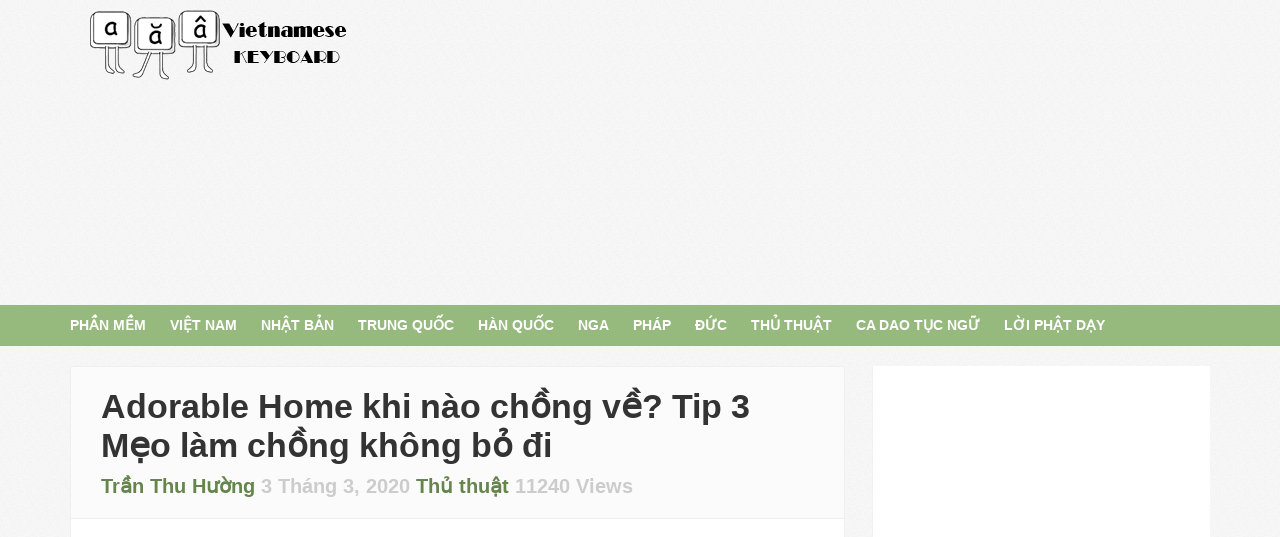

--- FILE ---
content_type: text/html; charset=UTF-8
request_url: https://gotiengviet.com.vn/adorable-home-khi-nao-chong-ve-tip-3-meo-lam-chong-khong-bo-di/
body_size: 21267
content:
<!DOCTYPE html>
<html lang="vi">
    <head>
        <meta charset="UTF-8">
		<link rel="alternate" href="https://gotiengviet.com.vn" hreflang="vi-vn" />
		<meta name="viewport" content="initial-scale=1.0, width=device-width" />
        <title>Adorable Home khi nào chồng về? Tip 3 Mẹo làm chồng không bỏ đi</title>
        <link rel="profile" href="https://gmpg.org/xfn/11" />
		<link rel="icon" type="image/png" href="https://gotiengviet.com.vn/wp-content/themes/d4jtheme/images/favicon.png">
		<link rel="stylesheet" type="text/css" media="all" href="https://gotiengviet.com.vn/wp-content/themes/d4jtheme/style.css" />
                <meta name='robots' content='index, follow, max-image-preview:large, max-snippet:-1, max-video-preview:-1' />
	<style>img:is([sizes="auto" i], [sizes^="auto," i]) { contain-intrinsic-size: 3000px 1500px }</style>
	
	<!-- This site is optimized with the Yoast SEO plugin v24.5 - https://yoast.com/wordpress/plugins/seo/ -->
	<meta name="description" content="Adorable Home là một game giải trí gia đình mới nổi trong thời gian gần đây. Adorable Home khi nào chồng về là một trong những băn khoăn của rất nhiều người" />
	<link rel="canonical" href="https://gotiengviet.com.vn/adorable-home-khi-nao-chong-ve-tip-3-meo-lam-chong-khong-bo-di/" />
	<meta property="og:locale" content="vi_VN" />
	<meta property="og:type" content="article" />
	<meta property="og:title" content="Adorable Home khi nào chồng về? Tip 3 Mẹo làm chồng không bỏ đi" />
	<meta property="og:description" content="Adorable Home là một game giải trí gia đình mới nổi trong thời gian gần đây. Adorable Home khi nào chồng về là một trong những băn khoăn của rất nhiều người" />
	<meta property="og:url" content="https://gotiengviet.com.vn/adorable-home-khi-nao-chong-ve-tip-3-meo-lam-chong-khong-bo-di/" />
	<meta property="og:site_name" content="Gõ Tiếng Việt" />
	<meta property="article:published_time" content="2020-03-03T14:01:12+00:00" />
	<meta property="article:modified_time" content="2020-03-03T14:28:50+00:00" />
	<meta property="og:image" content="https://gotiengviet.com.vn/wp-content/uploads/2020/03/adorable-home-khi-nao-chong-ve-1-500x261.png" />
	<meta property="og:image:width" content="500" />
	<meta property="og:image:height" content="261" />
	<meta property="og:image:type" content="image/png" />
	<meta name="author" content="Trần Thu Hường" />
	<meta name="twitter:card" content="summary_large_image" />
	<meta name="twitter:label1" content="Được viết bởi" />
	<meta name="twitter:data1" content="Trần Thu Hường" />
	<meta name="twitter:label2" content="Ước tính thời gian đọc" />
	<meta name="twitter:data2" content="31 phút" />
	<script type="application/ld+json" class="yoast-schema-graph">{"@context":"https://schema.org","@graph":[{"@type":"Article","@id":"https://gotiengviet.com.vn/adorable-home-khi-nao-chong-ve-tip-3-meo-lam-chong-khong-bo-di/#article","isPartOf":{"@id":"https://gotiengviet.com.vn/adorable-home-khi-nao-chong-ve-tip-3-meo-lam-chong-khong-bo-di/"},"author":{"name":"Trần Thu Hường","@id":"https://gotiengviet.com.vn/#/schema/person/85d4433225378db7598b8c77b4cab456"},"headline":"Adorable Home khi nào chồng về? Tip 3 Mẹo làm chồng không bỏ đi","datePublished":"2020-03-03T14:01:12+00:00","dateModified":"2020-03-03T14:28:50+00:00","mainEntityOfPage":{"@id":"https://gotiengviet.com.vn/adorable-home-khi-nao-chong-ve-tip-3-meo-lam-chong-khong-bo-di/"},"wordCount":6168,"publisher":{"@id":"https://gotiengviet.com.vn/#/schema/person/250ad51285d7f6f7cb5e4ce549108fb9"},"image":{"@id":"https://gotiengviet.com.vn/adorable-home-khi-nao-chong-ve-tip-3-meo-lam-chong-khong-bo-di/#primaryimage"},"thumbnailUrl":"https://gotiengviet.com.vn/wp-content/uploads/2020/03/adorable-home-khi-nao-chong-ve-1.png","keywords":["adorable home","Adorable Home khi nào chồng về?","Adorable Home là gì?","cách hack tim Adorable home","cách tải Adorable Home","chơi Adorable Home","hack tim trên Adorable Home","hướng dẫn cài đặt Adorable Home","Tip 3 mẹo khiến chồng không bỏ đi"],"articleSection":["Thủ thuật"],"inLanguage":"vi"},{"@type":"WebPage","@id":"https://gotiengviet.com.vn/adorable-home-khi-nao-chong-ve-tip-3-meo-lam-chong-khong-bo-di/","url":"https://gotiengviet.com.vn/adorable-home-khi-nao-chong-ve-tip-3-meo-lam-chong-khong-bo-di/","name":"Adorable Home khi nào chồng về? Tip 3 Mẹo làm chồng không bỏ đi","isPartOf":{"@id":"https://gotiengviet.com.vn/#website"},"primaryImageOfPage":{"@id":"https://gotiengviet.com.vn/adorable-home-khi-nao-chong-ve-tip-3-meo-lam-chong-khong-bo-di/#primaryimage"},"image":{"@id":"https://gotiengviet.com.vn/adorable-home-khi-nao-chong-ve-tip-3-meo-lam-chong-khong-bo-di/#primaryimage"},"thumbnailUrl":"https://gotiengviet.com.vn/wp-content/uploads/2020/03/adorable-home-khi-nao-chong-ve-1.png","datePublished":"2020-03-03T14:01:12+00:00","dateModified":"2020-03-03T14:28:50+00:00","description":"Adorable Home là một game giải trí gia đình mới nổi trong thời gian gần đây. Adorable Home khi nào chồng về là một trong những băn khoăn của rất nhiều người","breadcrumb":{"@id":"https://gotiengviet.com.vn/adorable-home-khi-nao-chong-ve-tip-3-meo-lam-chong-khong-bo-di/#breadcrumb"},"inLanguage":"vi","potentialAction":[{"@type":"ReadAction","target":["https://gotiengviet.com.vn/adorable-home-khi-nao-chong-ve-tip-3-meo-lam-chong-khong-bo-di/"]}]},{"@type":"ImageObject","inLanguage":"vi","@id":"https://gotiengviet.com.vn/adorable-home-khi-nao-chong-ve-tip-3-meo-lam-chong-khong-bo-di/#primaryimage","url":"https://gotiengviet.com.vn/wp-content/uploads/2020/03/adorable-home-khi-nao-chong-ve-1.png","contentUrl":"https://gotiengviet.com.vn/wp-content/uploads/2020/03/adorable-home-khi-nao-chong-ve-1.png","width":800,"height":600,"caption":"Adorable Home khi nào chồng về? Tip 3 Mẹo làm chồng không bỏ đi"},{"@type":"BreadcrumbList","@id":"https://gotiengviet.com.vn/adorable-home-khi-nao-chong-ve-tip-3-meo-lam-chong-khong-bo-di/#breadcrumb","itemListElement":[{"@type":"ListItem","position":1,"name":"Home","item":"https://gotiengviet.com.vn/"},{"@type":"ListItem","position":2,"name":"Adorable Home khi nào chồng về? Tip 3 Mẹo làm chồng không bỏ đi"}]},{"@type":"WebSite","@id":"https://gotiengviet.com.vn/#website","url":"https://gotiengviet.com.vn/","name":"Gõ Tiếng Việt","description":"Tiếng Việt cho Windows, Mac OS X, Linux, Android, Windows Phone","publisher":{"@id":"https://gotiengviet.com.vn/#/schema/person/250ad51285d7f6f7cb5e4ce549108fb9"},"potentialAction":[{"@type":"SearchAction","target":{"@type":"EntryPoint","urlTemplate":"https://gotiengviet.com.vn/?s={search_term_string}"},"query-input":{"@type":"PropertyValueSpecification","valueRequired":true,"valueName":"search_term_string"}}],"inLanguage":"vi"},{"@type":["Person","Organization"],"@id":"https://gotiengviet.com.vn/#/schema/person/250ad51285d7f6f7cb5e4ce549108fb9","name":"admin","image":{"@type":"ImageObject","inLanguage":"vi","@id":"https://gotiengviet.com.vn/#/schema/person/image/","url":"https://secure.gravatar.com/avatar/6c99874f75cccd390c6e4303a3653bda?s=96&d=mm&r=g","contentUrl":"https://secure.gravatar.com/avatar/6c99874f75cccd390c6e4303a3653bda?s=96&d=mm&r=g","caption":"admin"},"logo":{"@id":"https://gotiengviet.com.vn/#/schema/person/image/"},"description":"Lamvt - Tên thật là Vũ Thành Lâm năm sinh 197x tại xã Đại Đồng - huyện Thạch Thất - Hà Tây quê lụa. Yêu Joomla, thích WordPress và đam mê SEO, từng là GMOD của cộng đồng Joomla Việt, Admin của Thế giới SEO, thành viên tích cực trong Group WordPress Hà Nội"},{"@type":"Person","@id":"https://gotiengviet.com.vn/#/schema/person/85d4433225378db7598b8c77b4cab456","name":"Trần Thu Hường","image":{"@type":"ImageObject","inLanguage":"vi","@id":"https://gotiengviet.com.vn/#/schema/person/image/","url":"https://secure.gravatar.com/avatar/69cdd74d61ceec58d4c6c265a1794d26?s=96&d=mm&r=g","contentUrl":"https://secure.gravatar.com/avatar/69cdd74d61ceec58d4c6c265a1794d26?s=96&d=mm&r=g","caption":"Trần Thu Hường"},"sameAs":["http://Lamvt.vn"],"url":"https://gotiengviet.com.vn/author/huongcoi/"}]}</script>
	<!-- / Yoast SEO plugin. -->


<link rel='stylesheet' id='wp-block-library-css' href='https://gotiengviet.com.vn/wp-includes/css/dist/block-library/style.min.css?ver=6.7.2' type='text/css' media='all' />
<style id='classic-theme-styles-inline-css' type='text/css'>
/*! This file is auto-generated */
.wp-block-button__link{color:#fff;background-color:#32373c;border-radius:9999px;box-shadow:none;text-decoration:none;padding:calc(.667em + 2px) calc(1.333em + 2px);font-size:1.125em}.wp-block-file__button{background:#32373c;color:#fff;text-decoration:none}
</style>
<link rel='stylesheet' id='wp-faq-schema-jquery-ui-css' href='https://gotiengviet.com.vn/wp-content/plugins/faq-schema-for-pages-and-posts//css/jquery-ui.css?ver=2.0.0' type='text/css' media='all' />
<link rel='stylesheet' id='kk-star-ratings-css' href='https://gotiengviet.com.vn/wp-content/plugins/kk-star-ratings/src/core/public/css/kk-star-ratings.min.css?ver=5.4.10.2' type='text/css' media='all' />
<link rel='stylesheet' id='toc-screen-css' href='https://gotiengviet.com.vn/wp-content/plugins/table-of-contents-plus/screen.min.css?ver=2411.1' type='text/css' media='all' />
<style id='toc-screen-inline-css' type='text/css'>
div#toc_container {width: 100%;}
</style>
<script type="text/javascript" src="https://gotiengviet.com.vn/wp-includes/js/jquery/jquery.min.js?ver=3.7.1" id="jquery-core-js"></script>
<script type="application/ld+json">{
    "@context": "https://schema.org/",
    "@type": "CreativeWorkSeries",
    "name": "Adorable Home khi nào chồng về? Tip 3 Mẹo làm chồng không bỏ đi",
    "aggregateRating": {
        "@type": "AggregateRating",
        "ratingValue": "5",
        "bestRating": "5",
        "ratingCount": "2"
    }
}</script><script type="text/javascript">
(function(url){
	if(/(?:Chrome\/26\.0\.1410\.63 Safari\/537\.31|WordfenceTestMonBot)/.test(navigator.userAgent)){ return; }
	var addEvent = function(evt, handler) {
		if (window.addEventListener) {
			document.addEventListener(evt, handler, false);
		} else if (window.attachEvent) {
			document.attachEvent('on' + evt, handler);
		}
	};
	var removeEvent = function(evt, handler) {
		if (window.removeEventListener) {
			document.removeEventListener(evt, handler, false);
		} else if (window.detachEvent) {
			document.detachEvent('on' + evt, handler);
		}
	};
	var evts = 'contextmenu dblclick drag dragend dragenter dragleave dragover dragstart drop keydown keypress keyup mousedown mousemove mouseout mouseover mouseup mousewheel scroll'.split(' ');
	var logHuman = function() {
		if (window.wfLogHumanRan) { return; }
		window.wfLogHumanRan = true;
		var wfscr = document.createElement('script');
		wfscr.type = 'text/javascript';
		wfscr.async = true;
		wfscr.src = url + '&r=' + Math.random();
		(document.getElementsByTagName('head')[0]||document.getElementsByTagName('body')[0]).appendChild(wfscr);
		for (var i = 0; i < evts.length; i++) {
			removeEvent(evts[i], logHuman);
		}
	};
	for (var i = 0; i < evts.length; i++) {
		addEvent(evts[i], logHuman);
	}
})('//gotiengviet.com.vn/?wordfence_lh=1&hid=8A4B859D804D81E4C97CC13C6506F12F');
</script><noscript><style>.perfmatters-lazy[data-src]{display:none !important;}</style></noscript>        <script async src="https://pagead2.googlesyndication.com/pagead/js/adsbygoogle.js?client=ca-pub-6202613277450580"
     crossorigin="anonymous"></script>
		<script async custom-element="amp-auto-ads"
		        src="https://cdn.ampproject.org/v0/amp-auto-ads-0.1.js">
		</script>
    </head>
	<body data-rsssl=1>
	<amp-auto-ads type="adsense"
	        data-ad-client="ca-pub-6202613277450580">
	</amp-auto-ads>
		<div class="container logo-search">
			<div class="row">
				<div class="fivecol logo">
					<h1><a href="/">Gõ Tiếng Việt</a></h1>
				</div>
				<div class="elevencol search-desktop last">
				<script async src="//pagead2.googlesyndication.com/pagead/js/adsbygoogle.js"></script>
				<!-- gotiengviet_banner -->
				<ins class="adsbygoogle"
				     style="display:block"
				     data-ad-client="ca-pub-6202613277450580"
				     data-ad-slot="8921498990"
				     data-ad-format="auto"></ins>
				<script>
				(adsbygoogle = window.adsbygoogle || []).push({});
				</script>
				
					<!--<form action="https://www.google.com" id="cse-search-box" target="_blank">
					  <div>
						<input type="hidden" name="cx" value="partner-pub-6202613277450580:cionanmhsc8" />
						<input type="hidden" name="ie" value="UTF-8" />
						<input type="text" name="q" size="31" />
						<input type="submit" name="sa" value="Search" />
					  </div>
					</form>

					<script type="text/javascript" src="https://www.google.com/coop/cse/brand?form=cse-search-box&amp;lang=en"></script>-->

				</div>
			</div>
		</div>
		<div class="container navigation">
			<div class="row">
				<div class="col nav">
					<ul id="menu-main-menu" class="menu"><li id="menu-item-2353-12" class="menu-item menu-item-type-taxonomy menu-item-object-category"><a href="https://gotiengviet.com.vn/category/phan-mem/"><strong>Phần mềm</strong></a></li>
<li id="menu-item-8940-22" class="menu-item menu-item-type-taxonomy menu-item-object-category"><a title="Phần mềm gõ tiếng Việt" href="https://gotiengviet.com.vn/category/phan-mem-go-tieng-viet/"><strong>Việt Nam</strong></a></li>
<li id="menu-item-5127-19" class="menu-item menu-item-type-taxonomy menu-item-object-category"><a title="Phần mềm gõ tiếng Nhật" href="https://gotiengviet.com.vn/category/phan-mem-go-tieng-nhat/"><strong>Nhật Bản</strong></a></li>
<li id="menu-item-1678-21" class="menu-item menu-item-type-taxonomy menu-item-object-category"><a title="Phần mềm gõ tiếng Trung" href="https://gotiengviet.com.vn/category/phan-mem-go-tieng-trung/"><strong>Trung Quốc</strong></a></li>
<li id="menu-item-9729-17" class="menu-item menu-item-type-taxonomy menu-item-object-category"><a title="Phần mềm gõ tiếng Hàn" href="https://gotiengviet.com.vn/category/phan-mem-go-tieng-han/"><strong>Hàn Quốc</strong></a></li>
<li id="menu-item-7473-18" class="menu-item menu-item-type-taxonomy menu-item-object-category"><a title="Phần mềm gõ tiếng Nga" href="https://gotiengviet.com.vn/category/phan-mem-go-tieng-nga/"><strong>Nga</strong></a></li>
<li id="menu-item-7979-20" class="menu-item menu-item-type-taxonomy menu-item-object-category"><a title="Phần mềm gõ tiếng Pháp" href="https://gotiengviet.com.vn/category/phan-mem-go-tieng-phap/"><strong>Pháp</strong></a></li>
<li id="menu-item-4866-23" class="menu-item menu-item-type-taxonomy menu-item-object-category"><a title="Phần mềm gõ tiếng Đức" href="https://gotiengviet.com.vn/category/phan-mem-go-tieng-duc/"><strong>Đức</strong></a></li>
<li id="menu-item-2751-420" class="menu-item menu-item-type-taxonomy menu-item-object-category current-post-ancestor current-menu-parent current-post-parent"><a href="https://gotiengviet.com.vn/category/thu-thuat/"><strong>Thủ thuật</strong></a></li>
<li id="menu-item-6506-7558" class="menu-item menu-item-type-taxonomy menu-item-object-category"><a href="https://gotiengviet.com.vn/category/ca-dao-tuc-ngu-thanh-ngu/"><strong>Ca dao tục ngữ</strong></a></li>
<li id="menu-item-5815-11466" class="menu-item menu-item-type-taxonomy menu-item-object-category"><a href="https://gotiengviet.com.vn/category/loi-phat-day/"><strong>Lời Phật dạy</strong></a></li>
</ul><div class="menu-main-menu-container"><div class="mobile-menu"><form><select onchange="if (this.value) window.location.href=this.value"><option value="https://gotiengviet.com.vn">Select menu</option><option  value="https://gotiengviet.com.vn/category/phan-mem/">Phần mềm</option>
<option  value="https://gotiengviet.com.vn/category/phan-mem-go-tieng-viet/">Việt Nam</option>
<option  value="https://gotiengviet.com.vn/category/phan-mem-go-tieng-nhat/">Nhật Bản</option>
<option  value="https://gotiengviet.com.vn/category/phan-mem-go-tieng-trung/">Trung Quốc</option>
<option  value="https://gotiengviet.com.vn/category/phan-mem-go-tieng-han/">Hàn Quốc</option>
<option  value="https://gotiengviet.com.vn/category/phan-mem-go-tieng-nga/">Nga</option>
<option  value="https://gotiengviet.com.vn/category/phan-mem-go-tieng-phap/">Pháp</option>
<option  value="https://gotiengviet.com.vn/category/phan-mem-go-tieng-duc/">Đức</option>
<option  value="https://gotiengviet.com.vn/category/thu-thuat/">Thủ thuật</option>
<option  value="https://gotiengviet.com.vn/category/ca-dao-tuc-ngu-thanh-ngu/">Ca dao tục ngữ</option>
<option  value="https://gotiengviet.com.vn/category/loi-phat-day/">Lời Phật dạy</option>
</select></form></div></div>				</div>
			</div>
		</div>	<div class="container main">
		<div class="row single_content">
			<div class="col middle-column">
									<div class="article">
						<div class="article-heading">
							<h2>Adorable Home khi nào chồng về? Tip 3 Mẹo làm chồng không bỏ đi</h2>
							<h3><a rel="nofollow" title="Posts by Trần Thu Hường" href="https://gotiengviet.com.vn/author/huongcoi/">Trần Thu Hường</a> <span datetime="3 Tháng 3, 2020" itemprop="datePublished">3 Tháng 3, 2020</span> <a href="https://gotiengviet.com.vn/category/thu-thuat/" rel="category tag">Thủ thuật</a> 11240 Views</h3>
						</div>

						<div class="article-body">
							<div class="article-intro">
								<div class="tutorialimage">
									<script async src="//pagead2.googlesyndication.com/pagead/js/adsbygoogle.js"></script>
									<!-- GotiengViet -->
									<ins class="adsbygoogle"
										 style="display:block"
										 data-ad-client="ca-pub-6202613277450580"
										 data-ad-slot="3494626192"
										 data-ad-format="auto"></ins>
									<script>
									(adsbygoogle = window.adsbygoogle || []).push({});
									</script>
									
									
																		
								</div>
								

								

<div class="kk-star-ratings kksr-auto kksr-align-left kksr-valign-top"
    data-payload='{&quot;align&quot;:&quot;left&quot;,&quot;id&quot;:&quot;11197&quot;,&quot;slug&quot;:&quot;default&quot;,&quot;valign&quot;:&quot;top&quot;,&quot;ignore&quot;:&quot;&quot;,&quot;reference&quot;:&quot;auto&quot;,&quot;class&quot;:&quot;&quot;,&quot;count&quot;:&quot;2&quot;,&quot;legendonly&quot;:&quot;&quot;,&quot;readonly&quot;:&quot;&quot;,&quot;score&quot;:&quot;5&quot;,&quot;starsonly&quot;:&quot;&quot;,&quot;best&quot;:&quot;5&quot;,&quot;gap&quot;:&quot;2&quot;,&quot;greet&quot;:&quot;&quot;,&quot;legend&quot;:&quot;5\/5 - (2 bình chọn)&quot;,&quot;size&quot;:&quot;24&quot;,&quot;title&quot;:&quot;Adorable Home khi nào chồng về? Tip 3 Mẹo làm chồng không bỏ đi&quot;,&quot;width&quot;:&quot;129&quot;,&quot;_legend&quot;:&quot;{score}\/{best} - ({count} {votes})&quot;,&quot;font_factor&quot;:&quot;1.25&quot;}'>
            
<div class="kksr-stars">
    
<div class="kksr-stars-inactive">
            <div class="kksr-star" data-star="1" style="padding-right: 2px">
            

<div class="kksr-icon" style="width: 24px; height: 24px;"></div>
        </div>
            <div class="kksr-star" data-star="2" style="padding-right: 2px">
            

<div class="kksr-icon" style="width: 24px; height: 24px;"></div>
        </div>
            <div class="kksr-star" data-star="3" style="padding-right: 2px">
            

<div class="kksr-icon" style="width: 24px; height: 24px;"></div>
        </div>
            <div class="kksr-star" data-star="4" style="padding-right: 2px">
            

<div class="kksr-icon" style="width: 24px; height: 24px;"></div>
        </div>
            <div class="kksr-star" data-star="5" style="padding-right: 2px">
            

<div class="kksr-icon" style="width: 24px; height: 24px;"></div>
        </div>
    </div>
    
<div class="kksr-stars-active" style="width: 129px;">
            <div class="kksr-star" style="padding-right: 2px">
            

<div class="kksr-icon" style="width: 24px; height: 24px;"></div>
        </div>
            <div class="kksr-star" style="padding-right: 2px">
            

<div class="kksr-icon" style="width: 24px; height: 24px;"></div>
        </div>
            <div class="kksr-star" style="padding-right: 2px">
            

<div class="kksr-icon" style="width: 24px; height: 24px;"></div>
        </div>
            <div class="kksr-star" style="padding-right: 2px">
            

<div class="kksr-icon" style="width: 24px; height: 24px;"></div>
        </div>
            <div class="kksr-star" style="padding-right: 2px">
            

<div class="kksr-icon" style="width: 24px; height: 24px;"></div>
        </div>
    </div>
</div>
                

<div class="kksr-legend" style="font-size: 19.2px;">
            5/5 - (2 bình chọn)    </div>
    </div>
<p><span style="font-weight: 400;"><strong>Adorable Home</strong> là một game giải trí gia đình mới nổi trong thời gian gần đây.<strong> Adorable Home khi nào chồng về</strong> là một trong những băn khoăn của rất nhiều người mới chơi. Bởi trong quãng thời gian trải nghiệm trò chơi, không ít người chơi đã gặp phải tình trạng vợ/chồng của mình giận dỗi nhau bỏ đi. Và làm thế nào để tình cảm vợ chồng trong Game Adorable Home khăng khít hơn? </span></p>
<p><span style="font-weight: 400;">Để giúp bạn hâm nóng tình cảm vợ chồng trong Adorable Home trở nên quấn quýt với nhau hơn. Trong bài viết ngắn dưới đây<em><strong><a href="https://gotiengviet.com.vn/"> Gotiengviet.com.vn</a></strong></em> sẽ chia sẻ đến các bạn một số mẹo cơ bản mặc dù đơn giản nhưng vô cùng hiệu quả đấy, bạn thử thực hiện sẽ rõ ngay thôi.</span></p>
<p><img fetchpriority="high" decoding="async" class="aligncenter size-full wp-image-11215" src="https://gotiengviet.com.vn/wp-content/uploads/2020/03/Adorable_Home_Vietnam_trang-tri-phong-ngu-dep.png" alt="" width="954" height="534" srcset="https://gotiengviet.com.vn/wp-content/uploads/2020/03/Adorable_Home_Vietnam_trang-tri-phong-ngu-dep.png 954w, https://gotiengviet.com.vn/wp-content/uploads/2020/03/Adorable_Home_Vietnam_trang-tri-phong-ngu-dep-500x280.png 500w, https://gotiengviet.com.vn/wp-content/uploads/2020/03/Adorable_Home_Vietnam_trang-tri-phong-ngu-dep-768x430.png 768w" sizes="(max-width: 954px) 100vw, 954px" /></p>
<h2><b>Adorable Home là gì?</b></h2>
<p><span style="font-weight: 400;">Adorable Home hay còn có tên gọi là gia đình yêu thương. Một tựa game mô phỏng đời thực, dựa trên nền tảng Android và iOS. Khi tham gia chơi bạn sẽ được hóa thân vào một cặp đôi vợ chồng trẻ vừa chuyển đến một căn hộ mới cùng với chú mèo Snow.</span></p>
<h2><b>Adorable Home khi nào chồng về?</b></h2>
<p><span style="font-weight: 400;">Khi ghé thăm các group của Adorable Home không ít bạn thường ca thán rằng: “Không hiểu sao em thay đổi phong thủy liên tục, đồ ăn đủ dinh dưỡng mỗi hôm một món. Mà thằng chồng nhà em nó cứ đi suốt từ sáng đến tối, có hôm còn không về.</span></p>
<p><a href="https://gotiengviet.com.vn/wp-content/uploads/2020/03/adorable-home-khi-nao-chong-ve-1.png"><img decoding="async" class="aligncenter size-full wp-image-11198 perfmatters-lazy" src="data:image/svg+xml,%3Csvg%20xmlns=&#039;http://www.w3.org/2000/svg&#039;%20width=&#039;800&#039;%20height=&#039;600&#039;%20viewBox=&#039;0%200%20800%20600&#039;%3E%3C/svg%3E" alt="Adorable Home khi nào chồng về? Tip 3 Mẹo làm chồng không bỏ đi" width="800" height="600" data-src="https://gotiengviet.com.vn/wp-content/uploads/2020/03/adorable-home-khi-nao-chong-ve-1.png" data-srcset="https://gotiengviet.com.vn/wp-content/uploads/2020/03/adorable-home-khi-nao-chong-ve-1.png 800w, https://gotiengviet.com.vn/wp-content/uploads/2020/03/adorable-home-khi-nao-chong-ve-1-400x300.png 400w, https://gotiengviet.com.vn/wp-content/uploads/2020/03/adorable-home-khi-nao-chong-ve-1-768x576.png 768w" data-sizes="(max-width: 800px) 100vw, 800px" /><noscript><img decoding="async" class="aligncenter size-full wp-image-11198" src="https://gotiengviet.com.vn/wp-content/uploads/2020/03/adorable-home-khi-nao-chong-ve-1.png" alt="Adorable Home khi nào chồng về? Tip 3 Mẹo làm chồng không bỏ đi" width="800" height="600" srcset="https://gotiengviet.com.vn/wp-content/uploads/2020/03/adorable-home-khi-nao-chong-ve-1.png 800w, https://gotiengviet.com.vn/wp-content/uploads/2020/03/adorable-home-khi-nao-chong-ve-1-400x300.png 400w, https://gotiengviet.com.vn/wp-content/uploads/2020/03/adorable-home-khi-nao-chong-ve-1-768x576.png 768w" sizes="(max-width: 800px) 100vw, 800px" /></noscript></a></p>
<p><span style="font-weight: 400;">Theo mọi người có nên ly dị thằng chóa này không ạ? Tim thì thả ít, em bực mình lắm rồi” Hay “Chồng mình thì ngày cũng hai cữ đi đi về về, mà em lo quá mọi người ạ. Cứ 3 giờ sáng nó sách hộp cơm đi làm, em chả biết nó làm cái quái gì nữa”&#8230; Hoặc “ Vợ đẹp, mèo ngoan mà chồng nó bỏ đi biền biệt”.., Là những than vãn của những tín đồ Adorable Home gần đây.</span></p>
<blockquote>
<div id="js_7" class="_5pbx userContent _3576" data-testid="post_message" data-ft="{&quot;tn&quot;:&quot;K&quot;}">
<p>Thằng chồng tui kể từ ngày bày ra cái vườn Nhật không biết nó lôi đâu ra cái ki mố nồ mặc dô rồi xòe quạt đứng cả ngày trong đó hông đái ỉa gì hết mọi người ạ <span class="_47e3 _5mfr" title="Biểu tượng cảm xúc smile"><img decoding="async" class="img perfmatters-lazy" role="presentation" src="data:image/svg+xml,%3Csvg%20xmlns=&#039;http://www.w3.org/2000/svg&#039;%20width=&#039;16&#039;%20height=&#039;16&#039;%20viewBox=&#039;0%200%2016%2016&#039;%3E%3C/svg%3E" alt width="16" height="16" data-src="https://static.xx.fbcdn.net/images/emoji.php/v9/f4c/1/16/1f642.png" /><noscript><img decoding="async" class="img" role="presentation" src="https://static.xx.fbcdn.net/images/emoji.php/v9/f4c/1/16/1f642.png" alt="" width="16" height="16" /></noscript><span class="_7oe" aria-hidden="true">🙂</span></span>))</p>
<p>Update: nó vẫn đứng yên đấy cho đến khi tui ra hỏi: &#8220;Vị huynh đài này cần tại hạ tương trợ gì không?&#8221; thì mới gập quạt, thay xiêm y và xách bento đi bình thiên hạ <span class="_47e3 _5mfr" title="Biểu tượng cảm xúc smile"><img decoding="async" class="img perfmatters-lazy" role="presentation" src="data:image/svg+xml,%3Csvg%20xmlns=&#039;http://www.w3.org/2000/svg&#039;%20width=&#039;16&#039;%20height=&#039;16&#039;%20viewBox=&#039;0%200%2016%2016&#039;%3E%3C/svg%3E" alt width="16" height="16" data-src="https://static.xx.fbcdn.net/images/emoji.php/v9/f4c/1/16/1f642.png" /><noscript><img decoding="async" class="img" role="presentation" src="https://static.xx.fbcdn.net/images/emoji.php/v9/f4c/1/16/1f642.png" alt="" width="16" height="16" /></noscript><span class="_7oe" aria-hidden="true">🙂</span></span>))</p>
</div>
</blockquote>
<p><span style="font-weight: 400;">Vậy trong Adorable Home khi nào chồng về? Đúng với tựa của game gia đình ngọt ngào, chồng/vợ của bạn sẽ về nhà đúng thời gian nếu bạn biết cách chăm sóc. Như: Cho chồng ăn ngon và thường xuyên đổi món, chăm mèo có tốt không? Có ngoan không?&#8230;Có thường xuyên thay đổi trang trí nhà cửa không?&#8230;</span></p>
<p><img decoding="async" class="aligncenter size-full wp-image-11143 perfmatters-lazy" src="data:image/svg+xml,%3Csvg%20xmlns=&#039;http://www.w3.org/2000/svg&#039;%20width=&#039;992&#039;%20height=&#039;553&#039;%20viewBox=&#039;0%200%20992%20553&#039;%3E%3C/svg%3E" alt width="992" height="553" data-src="https://gotiengviet.com.vn/wp-content/uploads/2020/03/Adorable_Home_Vietnam_phong-ngu-dep.png" data-srcset="https://gotiengviet.com.vn/wp-content/uploads/2020/03/Adorable_Home_Vietnam_phong-ngu-dep.png 992w, https://gotiengviet.com.vn/wp-content/uploads/2020/03/Adorable_Home_Vietnam_phong-ngu-dep-500x279.png 500w, https://gotiengviet.com.vn/wp-content/uploads/2020/03/Adorable_Home_Vietnam_phong-ngu-dep-768x428.png 768w" data-sizes="(max-width: 992px) 100vw, 992px" /><noscript><img decoding="async" class="aligncenter size-full wp-image-11143" src="https://gotiengviet.com.vn/wp-content/uploads/2020/03/Adorable_Home_Vietnam_phong-ngu-dep.png" alt="" width="992" height="553" srcset="https://gotiengviet.com.vn/wp-content/uploads/2020/03/Adorable_Home_Vietnam_phong-ngu-dep.png 992w, https://gotiengviet.com.vn/wp-content/uploads/2020/03/Adorable_Home_Vietnam_phong-ngu-dep-500x279.png 500w, https://gotiengviet.com.vn/wp-content/uploads/2020/03/Adorable_Home_Vietnam_phong-ngu-dep-768x428.png 768w" sizes="(max-width: 992px) 100vw, 992px" /></noscript></p>
<p><span style="font-weight: 400;">Nếu bạn làm tốt thì người chồng/vợ của bạn cũng sẽ về nhà đúng giờ. Đêm không đi chơi đến mấy ngày mới về. Đặc biệt, lúc về còn tặng bạn nhiều trái tim nữa chứ. Vậy làm thế nào để chồng không đi chơi, tình cảm vợ chồng ngày càng thắm thiết hơn? Hãy cùng <a href="https://gotiengviet.com.vn/category/thu-thuat/"><em><strong>Gotiengviet.com.vn</strong> </em></a>khám phá ở mục tiếp theo nhé.</span></p>
<p><strong>Xem thêm: </strong><a href="https://gotiengviet.com.vn/adorable-home-phong-khach-dep-trang-tri-mau-moi-nhat-2020/" target="_blank" rel="noopener noreferrer">Adorable Home Phòng Khách Đẹp trang trí mẫu mới nhất 2020</a></p>
<h2><b>Tip 3 Mẹo khiến chồng không bỏ đi</b></h2>
<p><b></b><span style="font-weight: 400;">Cũng giống như ngoài đời thực, khi chồng đi làm đến giờ về mà bạn vẫn chưa thấy đâu. Đêm tối cũng đi, thậm chí đi mấy ngày không về, khiến bạn vừa lo lắng vừa bực mình. Trong Adorable Home cũng vậy. Vậy làm thế nào để chồng/ vợ không bỏ đi? Hãy làm theo một số mẹo dưới đây của <em><strong>Gotiengviet.com.vn</strong></em> nhé.</span></p>
<blockquote><p>Mèo có 12 con thì 11 con dỗi còn 1 con mất tích ? đồ đạc trong nhà ko cánh mà bay Chồng đi làm trưa chiều 2 quệt chuẩn bị bento sang nhất có thể về ko quá 200 tim, tối về ra chơi cầu trượt 1 mình ? và đây là cách để giải quyết 1 tá bất hạnh</p></blockquote>
<h3><b>Chuẩn bị hộp thức ăn Bento</b></h3>
<p><img decoding="async" class="aligncenter size-full wp-image-11228 perfmatters-lazy" src="data:image/svg+xml,%3Csvg%20xmlns=&#039;http://www.w3.org/2000/svg&#039;%20width=&#039;867&#039;%20height=&#039;448&#039;%20viewBox=&#039;0%200%20867%20448&#039;%3E%3C/svg%3E" alt width="867" height="448" data-src="https://gotiengviet.com.vn/wp-content/uploads/2020/03/Adorable_Home_Vietnam_hop-com-bento.png" data-srcset="https://gotiengviet.com.vn/wp-content/uploads/2020/03/Adorable_Home_Vietnam_hop-com-bento.png 867w, https://gotiengviet.com.vn/wp-content/uploads/2020/03/Adorable_Home_Vietnam_hop-com-bento-500x258.png 500w, https://gotiengviet.com.vn/wp-content/uploads/2020/03/Adorable_Home_Vietnam_hop-com-bento-768x397.png 768w" data-sizes="(max-width: 867px) 100vw, 867px" /><noscript><img decoding="async" class="aligncenter size-full wp-image-11228" src="https://gotiengviet.com.vn/wp-content/uploads/2020/03/Adorable_Home_Vietnam_hop-com-bento.png" alt="" width="867" height="448" srcset="https://gotiengviet.com.vn/wp-content/uploads/2020/03/Adorable_Home_Vietnam_hop-com-bento.png 867w, https://gotiengviet.com.vn/wp-content/uploads/2020/03/Adorable_Home_Vietnam_hop-com-bento-500x258.png 500w, https://gotiengviet.com.vn/wp-content/uploads/2020/03/Adorable_Home_Vietnam_hop-com-bento-768x397.png 768w" sizes="(max-width: 867px) 100vw, 867px" /></noscript></p>
<p><span style="font-weight: 400;">Bạn biết không cũng giống như đời thực, việc chuẩn bị cơm cho người đi làm là một chuyện vô cùng quan trọng. Nó giúp nâng cao tình cảm vợ chồng. Với Adorable Home thì hộp thức ăn Bento làm nhiệm vụ này. Mặc dù rất đơn giản nhưng nó lại giúp tình cảm vợ chồng khăng khít hơn. Việc chuẩn bị một hộp Bento chất lượng cũng sẽ giúp bạn gặt hái được nhiều tim hơn sau một ngày vợ/ chồng bạn đi làm trở về.</span></p>
<p><a href="https://gotiengviet.com.vn/wp-content/uploads/2020/03/adorable-home-khi-nao-chong-ve-3.png"><img decoding="async" class="aligncenter size-full wp-image-11200 perfmatters-lazy" src="data:image/svg+xml,%3Csvg%20xmlns=&#039;http://www.w3.org/2000/svg&#039;%20width=&#039;800&#039;%20height=&#039;600&#039;%20viewBox=&#039;0%200%20800%20600&#039;%3E%3C/svg%3E" alt="Adorable Home khi nào chồng về? Tip 3 Mẹo làm chồng không bỏ đi" width="800" height="600" data-src="https://gotiengviet.com.vn/wp-content/uploads/2020/03/adorable-home-khi-nao-chong-ve-3.png" data-srcset="https://gotiengviet.com.vn/wp-content/uploads/2020/03/adorable-home-khi-nao-chong-ve-3.png 800w, https://gotiengviet.com.vn/wp-content/uploads/2020/03/adorable-home-khi-nao-chong-ve-3-400x300.png 400w, https://gotiengviet.com.vn/wp-content/uploads/2020/03/adorable-home-khi-nao-chong-ve-3-768x576.png 768w" data-sizes="(max-width: 800px) 100vw, 800px" /><noscript><img decoding="async" class="aligncenter size-full wp-image-11200" src="https://gotiengviet.com.vn/wp-content/uploads/2020/03/adorable-home-khi-nao-chong-ve-3.png" alt="Adorable Home khi nào chồng về? Tip 3 Mẹo làm chồng không bỏ đi" width="800" height="600" srcset="https://gotiengviet.com.vn/wp-content/uploads/2020/03/adorable-home-khi-nao-chong-ve-3.png 800w, https://gotiengviet.com.vn/wp-content/uploads/2020/03/adorable-home-khi-nao-chong-ve-3-400x300.png 400w, https://gotiengviet.com.vn/wp-content/uploads/2020/03/adorable-home-khi-nao-chong-ve-3-768x576.png 768w" sizes="(max-width: 800px) 100vw, 800px" /></noscript></a></p>
<p><span style="font-weight: 400;">Tuy nhiên “bát đũa còn có những lúc xô nữa là tình cảm vợ chồng” khi người chồng không mang nhiều tim về như trước. Hoặc một trong hai người phải đi làm trong 1 hoặc 2 ngày mới về nhà một lần. </span></p>
<ul>
<li style="font-weight: 400;"><span style="font-weight: 400;">Mẹo nhỏ là bạn hãy chuẩn bị thức ăn thường xuyên cho bạn đời của mình để họ về nhà nhiều hơn và quấn lấy mình hơn. </span></li>
<li style="font-weight: 400;"><span style="font-weight: 400;">Hoặc bạn hãy để một số thức ăn nhất định vào hộp bento chắc hẳn bạn đời kia sẽ thích thú lắm đấy.</span></li>
<li style="font-weight: 400;"><span style="font-weight: 400;">Thay đổi thường xuyên thực đơn thức ăn, không nên để chồng ăn một menu từ ngày này qua ngày khác.</span></li>
</ul>
<div id="attachment_11232" style="width: 990px" class="wp-caption aligncenter"><img decoding="async" aria-describedby="caption-attachment-11232" class="size-full wp-image-11232 perfmatters-lazy" src="data:image/svg+xml,%3Csvg%20xmlns=&#039;http://www.w3.org/2000/svg&#039;%20width=&#039;980&#039;%20height=&#039;479&#039;%20viewBox=&#039;0%200%20980%20479&#039;%3E%3C/svg%3E" alt width="980" height="479" data-src="https://gotiengviet.com.vn/wp-content/uploads/2020/03/Adorable_Home_Vietnam_vo-chong-tinh-cam.png" data-srcset="https://gotiengviet.com.vn/wp-content/uploads/2020/03/Adorable_Home_Vietnam_vo-chong-tinh-cam.png 980w, https://gotiengviet.com.vn/wp-content/uploads/2020/03/Adorable_Home_Vietnam_vo-chong-tinh-cam-500x244.png 500w, https://gotiengviet.com.vn/wp-content/uploads/2020/03/Adorable_Home_Vietnam_vo-chong-tinh-cam-768x375.png 768w" data-sizes="(max-width: 980px) 100vw, 980px" /><noscript><img decoding="async" aria-describedby="caption-attachment-11232" class="size-full wp-image-11232" src="https://gotiengviet.com.vn/wp-content/uploads/2020/03/Adorable_Home_Vietnam_vo-chong-tinh-cam.png" alt="" width="980" height="479" srcset="https://gotiengviet.com.vn/wp-content/uploads/2020/03/Adorable_Home_Vietnam_vo-chong-tinh-cam.png 980w, https://gotiengviet.com.vn/wp-content/uploads/2020/03/Adorable_Home_Vietnam_vo-chong-tinh-cam-500x244.png 500w, https://gotiengviet.com.vn/wp-content/uploads/2020/03/Adorable_Home_Vietnam_vo-chong-tinh-cam-768x375.png 768w" sizes="(max-width: 980px) 100vw, 980px" /></noscript><p id="caption-attachment-11232" class="wp-caption-text">Rủ nhau đi tắm, ngắm cảnh</p></div>
<h3><b>Thay đổi vật dụng trang trí trong vườn và phòng khách</b></h3>
<p><span style="font-weight: 400;">Việc thay đổi nội thất cũng như ngoại thất trong nhà là một trong những yếu tố để bạn giữ được hạnh phúc gia đình. Điều này mặc dù rất đơn giản nhưng mang lại hiệu quả nhất định đấy.</span></p>
<div id="attachment_11193" style="width: 2058px" class="wp-caption aligncenter"><img decoding="async" aria-describedby="caption-attachment-11193" class="size-full wp-image-11193 perfmatters-lazy" src="data:image/svg+xml,%3Csvg%20xmlns=&#039;http://www.w3.org/2000/svg&#039;%20width=&#039;2048&#039;%20height=&#039;1268&#039;%20viewBox=&#039;0%200%202048%201268&#039;%3E%3C/svg%3E" alt width="2048" height="1268" data-src="https://gotiengviet.com.vn/wp-content/uploads/2020/03/cau-hoi-adora.jpg" data-srcset="https://gotiengviet.com.vn/wp-content/uploads/2020/03/cau-hoi-adora.jpg 2048w, https://gotiengviet.com.vn/wp-content/uploads/2020/03/cau-hoi-adora-485x300.jpg 485w, https://gotiengviet.com.vn/wp-content/uploads/2020/03/cau-hoi-adora-1024x634.jpg 1024w, https://gotiengviet.com.vn/wp-content/uploads/2020/03/cau-hoi-adora-768x476.jpg 768w, https://gotiengviet.com.vn/wp-content/uploads/2020/03/cau-hoi-adora-1536x951.jpg 1536w" data-sizes="(max-width: 2048px) 100vw, 2048px" /><noscript><img decoding="async" aria-describedby="caption-attachment-11193" class="size-full wp-image-11193" src="https://gotiengviet.com.vn/wp-content/uploads/2020/03/cau-hoi-adora.jpg" alt="" width="2048" height="1268" srcset="https://gotiengviet.com.vn/wp-content/uploads/2020/03/cau-hoi-adora.jpg 2048w, https://gotiengviet.com.vn/wp-content/uploads/2020/03/cau-hoi-adora-485x300.jpg 485w, https://gotiengviet.com.vn/wp-content/uploads/2020/03/cau-hoi-adora-1024x634.jpg 1024w, https://gotiengviet.com.vn/wp-content/uploads/2020/03/cau-hoi-adora-768x476.jpg 768w, https://gotiengviet.com.vn/wp-content/uploads/2020/03/cau-hoi-adora-1536x951.jpg 1536w" sizes="(max-width: 2048px) 100vw, 2048px" /></noscript><p id="caption-attachment-11193" class="wp-caption-text">Làm sao để cặp vợ chồng trong Game Adorable Home luôn khắng khít?</p></div>
<p><span style="font-weight: 400;">Bên cạnh đó, bạn cần phải thay đổi vật dụng trong nhà phù hợp với thời tiết ngày hôm đó. Ví dụ như hôm nay trời có tuyết rơi bạn không nên<a href="https://gotiengviet.com.vn/tag/huong-dan-cach-trang-tri-phong-khach-trong-adorable-home-cho-nguoi-moi-de-nhat/" target="_blank" rel="noopener noreferrer"> trang trí phòng khách</a> máy lạnh hay quạt. Thay vào đó là một chiếc lò sưởi sẽ khiến cho căn phòng trở nên ấm áp hơn.</span></p>
<blockquote><p>Mình mới chơi adorable home được ít ngày, cần tăng tim thì thấy có hint bảo nếu đổi bento Nhật và mua đồ xịn thì chồng sẽ cho nhiều tim, bình thường mình chỉ được 150 tim thui. Mà mình vào Mine, đổi hộp đồ ăn như các đồ nội thất khác trong nhà thấy vẫn placed hộp gỗ cũ, bạn nào chỉ mình các đổi hộp đồ ăn được không? Mình cảm ơn nha<span class="_5mfr"><span class="_6qdm">?</span></span></p></blockquote>
<h3><b>Chăm sóc những con mèo một cách đầy đủ</b></h3>
<p><span style="font-weight: 400;">Những chú mèo trong Adorable Home ngoài nhiệm vụ kiếm thêm tim, nó còn giúp cho tình cảm của đôi vợ chồng trẻ lại gần nhau hơn, hạnh phúc hơn. Khi một người đi làm thì một người ở nhà cố gắng chăm sóc những con mèo đã mua, từ việc tắm cho đến cắt móng tay, cho chúng ăn và chơi với chúng.</span></p>
<p><a href="https://gotiengviet.com.vn/wp-content/uploads/2020/03/adorable-home-khi-nao-chong-ve-2.png"><img decoding="async" class="aligncenter size-full wp-image-11199 perfmatters-lazy" src="data:image/svg+xml,%3Csvg%20xmlns=&#039;http://www.w3.org/2000/svg&#039;%20width=&#039;800&#039;%20height=&#039;600&#039;%20viewBox=&#039;0%200%20800%20600&#039;%3E%3C/svg%3E" alt="Adorable Home khi nào chồng về? Tip 3 Mẹo làm chồng không bỏ đi" width="800" height="600" data-src="https://gotiengviet.com.vn/wp-content/uploads/2020/03/adorable-home-khi-nao-chong-ve-2.png" data-srcset="https://gotiengviet.com.vn/wp-content/uploads/2020/03/adorable-home-khi-nao-chong-ve-2.png 800w, https://gotiengviet.com.vn/wp-content/uploads/2020/03/adorable-home-khi-nao-chong-ve-2-400x300.png 400w, https://gotiengviet.com.vn/wp-content/uploads/2020/03/adorable-home-khi-nao-chong-ve-2-768x576.png 768w" data-sizes="(max-width: 800px) 100vw, 800px" /><noscript><img decoding="async" class="aligncenter size-full wp-image-11199" src="https://gotiengviet.com.vn/wp-content/uploads/2020/03/adorable-home-khi-nao-chong-ve-2.png" alt="Adorable Home khi nào chồng về? Tip 3 Mẹo làm chồng không bỏ đi" width="800" height="600" srcset="https://gotiengviet.com.vn/wp-content/uploads/2020/03/adorable-home-khi-nao-chong-ve-2.png 800w, https://gotiengviet.com.vn/wp-content/uploads/2020/03/adorable-home-khi-nao-chong-ve-2-400x300.png 400w, https://gotiengviet.com.vn/wp-content/uploads/2020/03/adorable-home-khi-nao-chong-ve-2-768x576.png 768w" sizes="(max-width: 800px) 100vw, 800px" /></noscript></a></p>
<p><span style="font-weight: 400;">Tất nhiên trong quá trình chăm sóc mèo sẽ không tránh khỏi việc một vài con mèo giận dỗi và bạn không thể làm gì được chúng. Tuy nhiên, nếu bạn thật sự chăm chỉ thì số lượng mèo dỗi sẽ giảm đi, tốt nhất cứ vài tiếng bạn lại ghé thăm chăm chúng một lần nhé.</span></p>
<p><strong>Xem thêm: </strong><a href="https://gotiengviet.com.vn/adorable-home-cach-lam-meo-het-gian-doi-hieu-qua-va-nhanh-nhat/" target="_blank" rel="noopener noreferrer">Adorable Home cách làm Mèo hết giận dỗi hiệu quả và nhanh nhất</a></p>
<p><span style="font-weight: 400;">Trên đây chắc hẳn bạn đã biết cách chăm sóc người bạn đời của mình hơn. Cũng như làm thế nào để vợ/ chồng của mình ít đi vắng hơn, hạnh phúc và khăng khít hơn. Đồng thời, bạn cũng biết được trong<strong> Adorable Home khi nào chồng về</strong>. </span></p>
<blockquote>
<div id="js_n" class="_5pbx userContent _3576" data-testid="post_message" data-ft="{&quot;tn&quot;:&quot;K&quot;}">
<div class="_3w8y">
<h2 class="_2cuy _509y _2vxa">SÊN NGẢI GIỮ CHỒNG BẰNG BỮA ĂN NGON!</h2>
<div class="_2cuy _3dgx _2vxa">Sau 4 lần li dị tôi đã rút ra bài học về tình cảm gia đình cần phải thông qua dạ dày <span class="_5mfr"><span class="_6qdm">?</span></span> Để sớm trở thành bà hoàng trong căn nhà full nội thất, chúng ta cần sên ngải thằng chồng bằng những bữa ăn ngon nha các vị!<br />
<span class="_5mfr"><span class="_6qdm">?</span></span><span class="_5mfr"><span class="_6qdm">?</span></span><span class="_5mfr"><span class="_6qdm">?</span></span></div>
<div class="_2cuy _3dgx _2vxa"><span class="_5mfr"><span class="_6qdm">?</span></span>Kinh nghiệm là hộp tone sur tone với món ăn: Nếu sashimi mà ăn kèm với khoai tây chiên là chồg chán, chồng chê, chồng ỉa miết ko ngừng <span class="_5mfr"><span class="_6qdm">?</span></span> Âu ra Âu, Á ra Á <span class="_47e3 _5mfr" title="Biểu tượng cảm xúc smilingface"><img decoding="async" class="img perfmatters-lazy" role="presentation" src="data:image/svg+xml,%3Csvg%20xmlns=&#039;http://www.w3.org/2000/svg&#039;%20width=&#039;16&#039;%20height=&#039;16&#039;%20viewBox=&#039;0%200%2016%2016&#039;%3E%3C/svg%3E" alt width="16" height="16" data-src="https://static.xx.fbcdn.net/images/emoji.php/v9/f7f/1/16/1f60a.png" /><noscript><img decoding="async" class="img" role="presentation" src="https://static.xx.fbcdn.net/images/emoji.php/v9/f7f/1/16/1f60a.png" alt="" width="16" height="16" /></noscript><span class="_7oe" aria-hidden="true">=)</span></span>) Nếu ko, số tiền chồng bạn mang về chỉ bằng 1/3 bữa ăn, hoặc thậm chí đ về nữa</div>
<div class="_2cuy _3dgx _2vxa"><span class="_5mfr"><span class="_6qdm">?</span></span>Đổi hộp phù hợp với món bên trong: Hộp Nhật bản (hộp đen &#8211; hoa anh đào) thì nên đi kèm cùng cơm bento, sashimi, sushi &#8211; tempura, egg roll &#8211; wagashi tráng miệng hay Hộp xanh galaxy, hộp hồng thì có thể dùng cùng Mỳ ý, pasta -thịt viên, salad &#8211; cake tráng miệng, Hộp gỗ thì dùng cùng đồ nướng để đc nhìu tim: Đùi cừu, beefsteak &#8211; salad &#8211; macaroon tráng miệng, đồ ăn sáng: sandwich, hamburger &#8211; khoai chiên, bacon &#8211; donut..v..v..</div>
<div class="_2cuy _3dgx _2vxa"><span class="_5mfr"><span class="_6qdm">?</span></span>Cách đổi hộp, đổi món ăn: Đổi hộp THÌ ẤN VÀO PHÍA BÊN NGOÀI HỘP, đổi đồ ăn thì THÌ ẤN VÀO LÒNG HỘP PHÍA BÊN TRONG (có clip đi kèm)</div>
<div class="_2cuy _3dgx _2vxa"><span class="_5mfr"><span class="_6qdm">?</span></span>KHÔNG CẦN CỐ GẮNG ĐẬY NẮP HỘP MÀ ỨC CHẾ XOÁ GAME NHA CÁC BẠN, chồng sẽ có ý thức TỰ ĐẬY NẮP HỘP khi đi làm *chứ đéo đậy nắp thì đổ ra ngoài hết, chỉ có andaubuoi, ancut thoi</div>
<div class="_2cuy _3dgx _2vxa"><span class="_5mfr"><span class="_6qdm">?</span></span>Cuối cùng nhớ theo dõi nếu chồng vẫn ko mang về &gt;800 tim dù ăn sang uống xịn như vậy, thì bỏ mẹ nó đi các chị em nhé! Thứ vô dụng</div>
<div class="_2cuy _3dgx _2vxa">Một vài đóng góp những menu ngon lành đủ dinh dưỡng để chồng dồi dào sinh lý, ko tuesday, ko té re và luôn iu thương ta chân thành <span class="_5mfr"><span class="_6qdm">?</span></span><span class="_5mfr"><span class="_6qdm">?</span></span></div>
</div>
</div>
</blockquote>
<p><img decoding="async" class="aligncenter size-full wp-image-11222 perfmatters-lazy" src="data:image/svg+xml,%3Csvg%20xmlns=&#039;http://www.w3.org/2000/svg&#039;%20width=&#039;907&#039;%20height=&#039;458&#039;%20viewBox=&#039;0%200%20907%20458&#039;%3E%3C/svg%3E" alt width="907" height="458" data-src="https://gotiengviet.com.vn/wp-content/uploads/2020/03/Adorable_Home_Vietnam_trang-tri-hop-com.png" data-srcset="https://gotiengviet.com.vn/wp-content/uploads/2020/03/Adorable_Home_Vietnam_trang-tri-hop-com.png 907w, https://gotiengviet.com.vn/wp-content/uploads/2020/03/Adorable_Home_Vietnam_trang-tri-hop-com-500x252.png 500w, https://gotiengviet.com.vn/wp-content/uploads/2020/03/Adorable_Home_Vietnam_trang-tri-hop-com-768x388.png 768w" data-sizes="(max-width: 907px) 100vw, 907px" /><noscript><img decoding="async" class="aligncenter size-full wp-image-11222" src="https://gotiengviet.com.vn/wp-content/uploads/2020/03/Adorable_Home_Vietnam_trang-tri-hop-com.png" alt="" width="907" height="458" srcset="https://gotiengviet.com.vn/wp-content/uploads/2020/03/Adorable_Home_Vietnam_trang-tri-hop-com.png 907w, https://gotiengviet.com.vn/wp-content/uploads/2020/03/Adorable_Home_Vietnam_trang-tri-hop-com-500x252.png 500w, https://gotiengviet.com.vn/wp-content/uploads/2020/03/Adorable_Home_Vietnam_trang-tri-hop-com-768x388.png 768w" sizes="(max-width: 907px) 100vw, 907px" /></noscript></p>
<div id="js_7" class="_5pbx userContent _3576" data-testid="post_message" data-ft="{&quot;tn&quot;:&quot;K&quot;}">
<p>MẸO GẮN KẾT VỢ CHỒNG<span class="_5mfr"><span class="_6qdm">?</span></span><span class="_5mfr"><span class="_6qdm">?</span></span><span class="_5mfr"><span class="_6qdm">?</span></span><br />
<span class="_5mfr"><span class="_6qdm">?</span></span>Trong quãng thời gian trải nghiệm Adorable Home thì cũng có rất nhiều chơi cảm thấy thắc mắc rằng không biết làm cách nào để cho tình cảm vợ chồng trở nên khắng khít hơn. Bởi không ít người chơi đã gặp những tình trạng khi những ông chồng, bà vợ giận nhau hoặc mỗi người chỉ ngồi một chỗ mà không trò chuyện cùng nhau.</p>
<p>Để có thể hâm nóng tình cảm của những đôi vợ chồng để 2 người trở nên quấn quít với nhau hơn thì người chơi sẽ phải thực hiện một số mẹo cơ bản tưởng chừng như rất khó nhưng lại đơn giản vô cùng. Chúng ta hãy cùng thử tìm hiểu nhé!<span class="_5mfr"><span class="_6qdm">?</span></span></p>
<p><span class="_5mfr"><span class="_6qdm">➡️</span></span>Chuẩn bị hộp thức ăn<span class="_5mfr"><span class="_6qdm">?</span></span><span class="_5mfr"><span class="_6qdm">?</span></span></p>
<p>Việc chuẩn bị hộp thức ăn Bento tưởng chừng như bình thường nhưng lại cực kì quan trọng để cải thiện được tình cảm vợ chồng. Việc chuẩn bị một hộp Bento chất lượng cũng sẽ đem lại cho bạn nhiều tim hơn sau một ngày mà vợ hay chồng làm việc về.</p>
<p>Tuy nhiên cũng sẽ có một khoảng thời gian mà &#8220;cơm không lành, canh không ngọt&#8221; khiến cho cả 2 vợ chồng không đem về nhiều tim như trước. Rồi một trong 2 người khi đi làm thì phải một khoảng thời gian lâu mới về nhà một lần, có khi là 2 ngày mới ghé nhà một lần.</p>
<p>Mẹo để giảm đi tình trạng này đó chính là mua sẵn thức ăn để rồi bạn đời của bạn có thể ghé về nhà nhiều lớn và đồng thời cũng quấn một nửa kia hơn bình thường. Một điều nữa là bạn hãy để một số món ăn nhất định vào hộp Bento thì bạn đời kia sẽ rất thích.</p>
<p>Việc sắp xếp đồ ăn sao cho hợp lý cũng là một yếu tố quan trọng, ví dụ không nên bỏ quá nhiều đồ chiên xào trong một hộp cơm mà hãy cân bằng giữa thịt và sau. Ngoài ra bạn cũng có thể chọn một menu đặc trưng nào đó như Sushi + Sashimi + Wagashi đặc trưng của Nhật Bản đựng trong hộp Galaxy. Nhưng quan trọng nhất vẫn là không nên cho ông chồng hay bà vợ chỉ ăn môt menu từ ngày này qua ngày khác mà phải thay đổi thường xuyên nhé.</p>
<p><span class="_5mfr"><span class="_6qdm">➡️</span></span>Thay đổi vật dụng trang trí trong vườn và phòng khách<span class="_5mfr"><span class="_6qdm">?</span></span></p>
<p>Việc thay đổi nội thấy và ngoại thất trong nhà cũng là một yếu tố để giữ được hạnh phú của gia đình mà có lẽ nhiều người chơi không hề để ý đến. Nếu người chồng hay vợ đi làm về mệt mà nhà cửa lại không khang trang thì chắc chắn sẽ cảm thấy mệt mỏi hơn.</p>
<p>Cùng vì vậy mà khi người bạn đời rời khỏi nhà thì bạn nên thực hiện một số thay đổi cho những vât dụng trong nhà để phù hợp với thời tiết của ngày hôm đó. Để có thể biết thời tiết hôm đó nắng hay mưa thì bạn hay bấm vào biểu tượng Adorable Home, chọn biểu tượng thời tiết ở trên cùng thì bạn sẽ biết được thời tiết trong 5 ngày tới.</p>
<p>Nếu ngày hôm đó của bạn là trời nắng thì hãy nhanh chóng thay đổi hang đá bằng một bể bơi và cho nhiều cây với hoa ra sân để 2 vợ chồng có thể ngồi tắm nắng cùng nhau, hoặc trải thêm một cái thảm picnic thì quá tuyệt.</p>
<p>Ngoài ra thì bạn cũng có thể thêm vào vườn thiền hoặc cầu ao để thu hút thêm những vị khách động vật ghé thăm.</p>
<p>Còn nếu trời đang nắng nhưng bạn lại xây hang đá tuyết thì chắc chắn bạn đời của bạn sẽ không cảm thấy hài lòng rồi. Chỉ nên đặt hang đá tuyết khi mà trời đang tuyết rơi hoặc hơi âm u, còn trong nhà thì nên đặt thêm một cái lò sưởi.</p>
<p>Khi thấy thời mưa thì bạn có thể dựng lều ở ngoài sân hoặc hai người trong nhà và xem phim hoặc lấy lò sưởi để sưởi ấm chẳng hạn. Nếu trong nhà vẫn chưa có nhiều vật dụng thì có thể đặt một số món nội thất cơ bản như piano, bể cá&#8230;</p>
<p><span class="_5mfr"><span class="_6qdm">➡️</span></span>Chăm sóc những con mèo một cách đầy đủ<span class="_5mfr"><span class="_6qdm">?</span></span></p>
<p>Những con mèo trong Adorable Home ngoài việc kiếm thêm tim ra thì cũng giúp cho đôi vợ chồng trở nên hạnh phúc với nhau hơn. Khì một người đi làm thì người chơi ráng ở nhà và chăm sóc cho những con mèo mà bạn đã mua, từ việc tắm cho đến cắt móng tay, cho chúng ăn và chơi với chúng.</p>
<p>Tất nhiên trong quá trình chăm sóc chúng thì sẽ có con mèo sẽ dỗi bạn và không thể làm gì hơn được cả. Nhưng nếu thật sự chăm chỉ thì số lượng mèo dỗi bạn sẽ giảm bớt đi vì vậy cứ cố gắng khoảng vài tiếng thì chăm sóc chúng một lần nhé.</p>
</div>
<p><span class="_5mfr"><span class="_6qdm">?‍♂️</span></span>Ở ĐÂY BẠN BỎ RA 2&#8242; ĐỂ ĐỌC BẠN SẼ NHẬN ĐƯỢC THỨ ĐÁNG GIÁ HƠN LÀ MẸO<span class="_5mfr"><span class="_6qdm">?‍♀️</span></span></p>
<p>Các bạn gamer của Adorable Home ơi! Mình muốn chia sẻ chút điều nhỏ của game. Khi mà mình lướt facebook, mình thấy rất là nhiều bài viết, cmt hay có cả ib của vài bạn hỏi hay, tỏ vẻ không vui về việc mà bé mèo hay dỗi, hay chồng/vợ bạn trong game đi làm hoài không về, hay là làm bento thì lại mang ít tim về.</p>
<p>Các bạn ơi! Nhà sản xuất game người ta đều sản xuất ra một game với một lí do nào đó, không phải tự nhiên họ tạo ra cái game này chỉ để làm thoả mãn các bạn không như vậy. Các bạn có tự hỏi lúc chơi game Adorable Home, tại sao nhà sản xuất game lại lựa chọn trái tim thay vì tiền không? &#8220;HyperBeard&#8221; Liệu bao nhiêu bạn hiện đang chơi Adorable Home biết đến cái tên này?</p>
<p>Adorable Home được phát triển bởi HyperBeard, mục đích của game này chính là cho bạn thấy một cuộc sống không chỉ là ảo mà còn như thực sau khi kết hôn ở chung và nuôi những chú mèo. Nhiều bạn than bé mèo nhà bạn hay dỗi, hay là bảo &#8220;Tôi nuôi 12 con mèo, hết 8 con dỗi&#8221; Các bạn có biết lí do tại sao chồng/vợ trong game của bạn người thì đi làm không thấy về, người thì mang ít tim về hay người thì không chịu đi làm, có cả đi làm về nhưng hai người lại không gần gũi nhau. Bởi khi sản xuất ra game này, nhà sản xuất đã cố gắng làm mọi thứ hết mức để người chơi trải nghiệm game này như thật, như một cuộc sống thật sự của người chơi.</p>
<p>Bạn có thể thấy đến cả chi tiết chọn người chơi, nam-nữ hay nữ-nam thậm chí còn cả nam-nam, nữ-nữ, bởi nhà sản xuất đã cố gắng từng chi tiết vừa không phân biệt giới tính, bình đẳng cho mọi người chơi, không kì thị, bạn có thể để ý phần lớn game thường chỉ có nam-nữ kết hôn chứ trường hợp mà kết hôn đồng tính, rất ít game nào có.</p>
<p>Bởi vì game áp dụng vào đời sống thật nên, việc bạn chăm chồng/vợ và các bé mèo của bạn cũng thật. Có phải trong cuộc sống bạn có thể thấy những người vợ, chồng kết hôn với nhau tất cả đều giàu hay chỉ cần một người bình thưởng cũng được kết hôn? Chẳng lẽ, giám đốc, chủ tịch mới được kết hơn, còn nhân viên văn phòng không được? Những trái tim ở đây có ý nghĩ là LOVE là tình yêu chứ không phải tiền. Là đồng nghĩa với việc tình cảm của bạn đặt ở game.</p>
<p>Bạn đang hoá thân thành người vợ/chồng để chăm sóc cho bạn đời mà!!! Bento mà bạn làm cho đối phương của mình bạn hãy nghĩ theo một thực tế xem, nếu bạn kết hôn và làm bento cho đối phương để đi làm, đặt mình vào vị trí đó, ăn mỗi một món hoài bạn có thấy ngán không? hay đồ ăn có quá nhiều dầu mỡ có thấy ngán không? Tại sao hầu hết những bạn chơi nữ chơi nhân vật nữ là người đi làm, còn bạn nam thì bạn nam đi làm lại có nhiều tim hơn?</p>
<p>Bởi giống như hai bạn nữ chơi với nahu hay hai bạn nam chơi với nhau sẽ hiểu nhau hơn là bạn nam và nữ chơi với nhau. Các bento mà các bạn đang làm hầu hết đều dựa vào sở thích, và mục đích kiếm nhiều tim chỉ để có thể so bì, sánh vai nhau, hộp bento với những lí do như vậy, đối phương nào ăn cho nỗi!!!!</p>
<p>Tại sao hai nhân vật hay xa cách nhau? Là bởi bạn chưa làm đúng về việc gia tăng tình cảm của nhau. Bản thân mình chơi game này từ lúc mà nó được ra mắt khoảng 1 tháng, và &#8230; đương nhiên mình cũng thấy chán và đã xoá game, nhưng tại sao hiện tại mình chơi lại, và từ lúc chơi tới giờ, mình chưa hề gặp trường hợp là đối phương của mình đi làm quá 6 tiếng! Điều đặc biệt là ở đó! Là bởi mình nhận ra được cái mục đích của game này! Chính là chăm sóc cho chồng mình trong game như chăm sóc cho chồng mình ngoài đời.</p>
<p>Hiện tại mình đang quen với một bạn nam, điều đặc biệt là bạn ấy cũng chơi game này vì mình. Mình đã chăm sóc bạn đời trong game như cách mình chăm sóc bạn trai ngoài đời. Bởi vì bạn trai mình hiện đang là một sinh viên năm cuối, bạn ấy cũng là một người tập Gym và gọi thẳng ra là: bạn ấy mắc hội chứng ám ảnh về cân nặng (Có thể nhiều bạn thấy lạ ở điểm này, nhưng các bạn cứ bỏ qua nghen, nhưng đó là sự thật!) Bạn ấy thường chia sẻ những món ăn mà bạn ấy cho là tốt cho sức khoẻ của bạn ấy, và phù hợp với chế độ tập luyện của bạn ấy.</p>
<p>Dừng ở đây, mình nói thêm một vấn đè khác, Các bạn nam hầu hết trên thế giới này đèu thích đồ ngọt hay ăn vặt? Hay chỉ có vài bạn? và các bạn nam sẽ có những đặc điểm ăn như bạn nữ? Chỉ một phần nhỏ trong 7 tỉ người thôi! Chính về việc này, mà mình áp dụng vào trong việc làm bento cho bạn đời mình trong game. Dù bạn ấy mang nhiều hay ít tim về, mình cũng chẳng quan tâm, quan tâm mỗi bạn ấy thích hay không, có những lúc mình chỉ cho bạn ấy ăn mỗi cơm nắm rẻ tiền thôi! Nhưng bạn ấy vẫn mang hơn 900 tim về cho mình, đâu ai khẳng định là mắc có nghĩa nhiều!</p>
<p>Tại sao chỉ vì một cái game như vậy mà hao tâm trí? Khi bạn quen, hẹn hò với một ai đó, bạn có bỏ sức, bỏ tình yêu không? Chẳng lẽ bạn thà quen một người có nhiều tiền nhưng chỉ bội bạc, vũ phu với bạn? Thay vì lựa chọn được yêu thương thì bạn lại chọn người giàu sang nhưng vô tâm với bạn?</p>
<p>Về phần để hai nhân vật gần gũi! Bạn có bao giờ vào mùa đông, lễ Giáng Sinh bạn trang trí hoa mai không? Hay là vào mùa hè lại trang trí Halloween? Tại sao nhà sản xuất lại đưa ra dự báo thời tiết trong game làm gì chi cho mắc công vậy? Tại sao còn để thêm cây thông, các vật dụng cho riêng mỗi một thời tiết, thời điểm hay liên quan đến 1 lễ hội nào đó?Mục đích của họ vừa không muốn bạn chỏ vàogame để chăm cho mỗi mấy con mèo hay làm mỗi hộp bento không! Mà là để bạn thoả sức trang trí nhà cửa! Một ngày bạn đi làm về, bạn thấy nhà của vào dịp giáng sinh lại chảng có gì, hay là căn nhà của bạn, phòng khách thì mỗi TV với sofa và bàn, bạn liệu có thấy chán không? Bạn chả lẽ 2 năm hay 10 năm không trang trí, thay đổi nhà cửa? đến cái lũ mèo trong game chắc còn thấy chán chứ huống chi thằng chồng của bạn, hỏi mãi sao đi làm chưa về.</p>
<p>Một người chủ đang nuôi một đống mèo. Bạn có thật sự là một người thích mèo? Và bạn biết cách nuôi chúng? Mèo mà bạn đang nuôi trong Adorable Home Chẳng khác gì những chú mèo thật. Bạn có thể thấy, có những giống mèo dễ nuôi, cũng có những giống mèo khó nuôi, hãy so sánh đơn giản, giữa mèo hoang và mèo quý tộc có khác nhau không? Có thể thấy tất cả các bạn chơi gặp phải Elizabeth đều cho rằng đây là chú mèo cực chảnh vì rất hay dỗi, đúng mình không phủ nhận, nhưng tại sao có những bạn gặp phải trường hợp dỗi hơn cả hai ngày nhưng có những bạn chỉ dỗi khoảng ít nhất là 1 ngày (và đó là mình) Là bởi cách bạn chăm sóc chúng. Cắt móng tay cho mèo ngoài đời thật cũng khó như trong game vậy!</p>
<p>Thật sự chẳng có mẹo nào đâu, các mẹo ở đây chỉ là giúp bạn hiểu nhân vật trong game hơn thôi! Ngoài thật tế còn có mỗi người mỗi tính cách, sở thích khác nhau, nhà sản xuất game lường được điều đó nên mới làm vậy để giúp bạn trải nghiệm tốt hơn hẳ cũng không làm bạn chán nữa! Hãy cố gắng hiểu đối phuơng của mình hơn để có một trải nghiệm game tốt hơn nhé!</p>
<p>Thật sự mà bạn thấy đối phương mà mang nhiều tim về hay những chú mèo cho bạn thật nhiều tim, mình nghĩ bạn có thể chính là một anh chàng, cô nàng biết thấu hiểu <span class="_47e3 _5mfr" title="Biểu tượng cảm xúc wink"><img decoding="async" class="img perfmatters-lazy" role="presentation" src="data:image/svg+xml,%3Csvg%20xmlns=&#039;http://www.w3.org/2000/svg&#039;%20width=&#039;16&#039;%20height=&#039;16&#039;%20viewBox=&#039;0%200%2016%2016&#039;%3E%3C/svg%3E" alt width="16" height="16" data-src="https://static.xx.fbcdn.net/images/emoji.php/v9/f57/1/16/1f609.png" /><noscript><img decoding="async" class="img" role="presentation" src="https://static.xx.fbcdn.net/images/emoji.php/v9/f57/1/16/1f609.png" alt="" width="16" height="16" /></noscript><span class="_7oe" aria-hidden="true">😉</span></span> cũng sẽ là một đối tượng đán để hẹn hò rồi <span class="_47e3 _5mfr" title="Biểu tượng cảm xúc wink"><img decoding="async" class="img perfmatters-lazy" role="presentation" src="data:image/svg+xml,%3Csvg%20xmlns=&#039;http://www.w3.org/2000/svg&#039;%20width=&#039;16&#039;%20height=&#039;16&#039;%20viewBox=&#039;0%200%2016%2016&#039;%3E%3C/svg%3E" alt width="16" height="16" data-src="https://static.xx.fbcdn.net/images/emoji.php/v9/f57/1/16/1f609.png" /><noscript><img decoding="async" class="img" role="presentation" src="https://static.xx.fbcdn.net/images/emoji.php/v9/f57/1/16/1f609.png" alt="" width="16" height="16" /></noscript></span></p>
<p><span style="font-weight: 400;">Chúc bạn có những phút giây thư giãn cùng gia đình yêu thương vui vẻ nhé. Nếu bạn biết còn cách nào khác hãy chia sẻ với mình nữa nhé. Cảm ơn bạn.</span></p>
<div class="googlead"><script async src="//pagead2.googlesyndication.com/pagead/js/adsbygoogle.js"></script>
								<!-- GotiengViet-footer -->
								<ins class="adsbygoogle"
									 style="display:block"
									 data-ad-client="ca-pub-6202613277450580"
									 data-ad-slot="6448092595"
									 data-ad-format="auto"></ins>
								<script>
								(adsbygoogle = window.adsbygoogle || []).push({});
								</script>
								</div>								<div class="breadcrumbs" typeof="BreadcrumbList" vocab="https://schema.org/">
                                        <!-- Breadcrumb NavXT 7.4.1 -->
<span property="itemListElement" typeof="ListItem"><a property="item" typeof="WebPage" title="Go to Gõ Tiếng Việt." href="https://gotiengviet.com.vn" class="home" ><span property="name">Gõ Tiếng Việt</span></a><meta property="position" content="1"></span> &gt; <span property="itemListElement" typeof="ListItem"><a property="item" typeof="WebPage" title="Go to the Thủ thuật Danh mục archives." href="https://gotiengviet.com.vn/category/thu-thuat/" class="taxonomy category" ><span property="name">Thủ thuật</span></a><meta property="position" content="2"></span> &gt; <span property="itemListElement" typeof="ListItem"><span property="name" class="post post-post current-item">Adorable Home khi nào chồng về? Tip 3 Mẹo làm chồng không bỏ đi</span><meta property="url" content="https://gotiengviet.com.vn/adorable-home-khi-nao-chong-ve-tip-3-meo-lam-chong-khong-bo-di/"><meta property="position" content="3"></span>                                    </div>
																	<div class="google_adv_new">
										<script async src="https://pagead2.googlesyndication.com/pagead/js/adsbygoogle.js"></script>
										<!-- QC-Lienket_gotiengviet -->
										<ins class="adsbygoogle"
										     style="display:block"
										     data-ad-client="ca-pub-6202613277450580"
										     data-ad-slot="5540352788"
										     data-ad-format="link"
										     data-full-width-responsive="true"></ins>
										<script>
										     (adsbygoogle = window.adsbygoogle || []).push({});
										</script>
									
									<!--<script async src="//pagead2.googlesyndication.com/pagead/js/adsbygoogle.js"></script>
									<ins class="adsbygoogle"
									     style="display:block"
									     data-ad-format="autorelaxed"
									     data-ad-client="ca-pub-6202613277450580"
									     data-ad-slot="4376483695"></ins>
									<script>
									     (adsbygoogle = window.adsbygoogle || []).push({});
									</script>-->
									
									</div>
																	<a href="https://manage.hostvn.net/aff.php?aff=1165" target="blank" title="hostvn"><img width="700" height="87" src="data:image/svg+xml,%3Csvg%20xmlns=&#039;http://www.w3.org/2000/svg&#039;%20width=&#039;700&#039;%20height=&#039;87&#039;%20viewBox=&#039;0%200%20700%2087&#039;%3E%3C/svg%3E" alt="Hostvn" class="perfmatters-lazy" data-src="https://gotiengviet.com.vn/wp-content/themes/d4jtheme/images/do-main-hostvn.png" /><noscript><img width="700" height="87" src="https://gotiengviet.com.vn/wp-content/themes/d4jtheme/images/do-main-hostvn.png" alt="Hostvn" /></noscript></a><a href="https://unikey.vn/vietnam" target="_blank" title="Download Unikey">Download Unikey</a>
								<strong>Xem thêm: </strong><a href="http://giainen.vn/download-tai-winrar-5-31-moi-nhat-2016-full-crack-windows-xp7810/" target="_blank" title="Download tải WinRAR 5.31 mới nhất 2016 Full Crack Windows XP/7/8/10">Download tải WinRAR 5.31 mới nhất 2016 Full Crack Windows XP/7/8/10</a>, <a href="http://giainen.vn/download-tai-winzip-20-phan-mem-tot-nhat-cho-nen-file-2016/" target="_blank" title="Download tải WinZIP 20 phần mềm tốt nhất cho nén file 2016">Download tải WinZIP 20 phần mềm tốt nhất cho nén file 2016</a>, <a title="Dạy Học mat xa" href="https://thammyxinh.vn/day-hoc-cham-soc-da-mat-xa/" target="_blank" rel="noopener noreferrer">Dạy Học mat xa</a>, <a title="dạy massage body" href="https://thammyxinh.vn/5-buoc-co-ban-day-massage-body-tri-lieu-hieu-qua-tot-cho-suc-khoe/" target="_blank" rel="noopener noreferrer">dạy massage body</a>, <a href="https://thammyxinh.vn/5-uu-diem-cach-noi-mi-katun-khien-chi-em-do-am-am/" title="Mi Katun">Mi Katun</a>
								
								<div class="tag">
									Xem thêm: <a href="https://gotiengviet.com.vn/tag/adorable-home/" rel="tag">adorable home</a>, <a href="https://gotiengviet.com.vn/tag/adorable-home-khi-nao-chong-ve/" rel="tag">Adorable Home khi nào chồng về?</a>, <a href="https://gotiengviet.com.vn/tag/adorable-home-la-gi/" rel="tag">Adorable Home là gì?</a>, <a href="https://gotiengviet.com.vn/tag/cach-hack-tim-adorable-home/" rel="tag">cách hack tim Adorable home</a>, <a href="https://gotiengviet.com.vn/tag/cach-tai-adorable-home/" rel="tag">cách tải Adorable Home</a>, <a href="https://gotiengviet.com.vn/tag/choi-adorable-home/" rel="tag">chơi Adorable Home</a>, <a href="https://gotiengviet.com.vn/tag/hack-tim-tren-adorable-home/" rel="tag">hack tim trên Adorable Home</a>, <a href="https://gotiengviet.com.vn/tag/huong-dan-cai-dat-adorable-home/" rel="tag">hướng dẫn cài đặt Adorable Home</a>, <a href="https://gotiengviet.com.vn/tag/tip-3-meo-khien-chong-khong-bo-di/" rel="tag">Tip 3 mẹo khiến chồng không bỏ đi</a><br /> 
								</div>								
							</div>
						</div>
					</div>
								<div class="article article_meta">
				<div class="article-body">
					
					<div class="relatedposts">
						<h3>Bài viết bạn quan tâm</h3>
						<div class="relatedthumb">
							<a href="https://gotiengviet.com.vn/bo-go-tieng-viet-unikey-cho-linux-win-xp-win-7-win-8-win-10/" target="_blank" title="Bộ gõ tiếng Việt Unikey cho Linux, Win XP, Win 7, Win 8, Win 10">Bộ gõ tiếng Việt Unikey cho Linux, Win XP, Win 7, Win 8, Win 10</a>
						</div>
													 
							<div class="relatedthumb">
								<a title="Adorable Home Phòng Khách Đẹp trang trí mẫu mới nhất 2020" target="_blank" href="https://gotiengviet.com.vn/adorable-home-phong-khach-dep-trang-tri-mau-moi-nhat-2020/">
								Adorable Home Phòng Khách Đẹp trang trí mẫu mới nhất 2020								</a>
							</div>
							 
														 
							<div class="relatedthumb">
								<a title="Adorable Home cách làm Mèo hết giận dỗi hiệu quả và nhanh nhất" target="_blank" href="https://gotiengviet.com.vn/adorable-home-cach-lam-meo-het-gian-doi-hieu-qua-va-nhanh-nhat/">
								Adorable Home cách làm Mèo hết giận dỗi hiệu quả và nhanh nhất								</a>
							</div>
							 
														 
							<div class="relatedthumb">
								<a title="ADORABLE HOME: 999 cách trang trí phòng ngủ đẹp nhất 2020" target="_blank" href="https://gotiengviet.com.vn/adorable-home-999-cach-trang-tri-phong-ngu-dep-nhat-2020/">
								ADORABLE HOME: 999 cách trang trí phòng ngủ đẹp nhất 2020								</a>
							</div>
							 
														 
							<div class="relatedthumb">
								<a title="Adorable Home Cách làm Bento cho Chồng được nhiều Tim" target="_blank" href="https://gotiengviet.com.vn/adorable-home-cach-lam-bento-cho-chong-duoc-nhieu-tim/">
								Adorable Home Cách làm Bento cho Chồng được nhiều Tim								</a>
							</div>
							 
														 
							<div class="relatedthumb">
								<a title="Adorable Home Cho Mèo Tắm vuốt ve cắt móng hiệu quả" target="_blank" href="https://gotiengviet.com.vn/adorable-home-cho-meo-tam-vuot-ve-cat-mong-hieu-qua/">
								Adorable Home Cho Mèo Tắm vuốt ve cắt móng hiệu quả								</a>
							</div>
							 
														 
							<div class="relatedthumb">
								<a title="Adorable Home 100 Mẹo để Vợ Chồng tình cảm hơn" target="_blank" href="https://gotiengviet.com.vn/adorable-home-100-meo-de-vo-chong-tinh-cam-hon/">
								Adorable Home 100 Mẹo để Vợ Chồng tình cảm hơn								</a>
							</div>
							 
														 
							<div class="relatedthumb">
								<a title="Hướng dẫn Tải và Cài Adorable Home trên máy tính 2020" target="_blank" href="https://gotiengviet.com.vn/huong-dan-tai-va-cai-adorable-home-tren-may-tinh-2020/">
								Hướng dẫn Tải và Cài Adorable Home trên máy tính 2020								</a>
							</div>
							 
														 
							<div class="relatedthumb">
								<a title="Adorable Home là game gì? Cách chơi cho người mới" target="_blank" href="https://gotiengviet.com.vn/adorable-home-la-game-gi-cach-choi-cho-nguoi-moi/">
								Adorable Home là game gì? Cách chơi cho người mới								</a>
							</div>
							 
														 
							<div class="relatedthumb">
								<a title="ADORABLE HOME Tổng Hợp 99 Câu hỏi thường gặp" target="_blank" href="https://gotiengviet.com.vn/adorable-home-tong-hop-99-cau-hoi-thuong-gap/">
								ADORABLE HOME Tổng Hợp 99 Câu hỏi thường gặp								</a>
							</div>
							 
														 
							<div class="relatedthumb">
								<a title="ADORABLE HOME là gì? Hướng dẫn cài đặt và cách chơi Game 2020" target="_blank" href="https://gotiengviet.com.vn/adorable-home-la-gi-huong-dan-cai-dat-va-cach-choi-game-2020/">
								ADORABLE HOME là gì? Hướng dẫn cài đặt và cách chơi Game 2020								</a>
							</div>
							 
														 
							<div class="relatedthumb">
								<a title="ADORABLE HOME Tổng hợp 1001 Khoảnh Khắc &#8220;Lầy&#8221; Khó Đỡ" target="_blank" href="https://gotiengviet.com.vn/adorable-home-tong-hop-1001-khoanh-khac-lay-kho-do/">
								ADORABLE HOME Tổng hợp 1001 Khoảnh Khắc &#8220;Lầy&#8221; Khó Đỡ								</a>
							</div>
							 
														 
							<div class="relatedthumb">
								<a title="Adorable Home bị mất đồ: Nguyên nhân và cách khắc phục" target="_blank" href="https://gotiengviet.com.vn/adorable-home-bi-mat-do-nguyen-nhan-va-cach-khac-phuc/">
								Adorable Home bị mất đồ: Nguyên nhân và cách khắc phục								</a>
							</div>
							 
														 
							<div class="relatedthumb">
								<a title="ADORABLE HOME 12 Mẹo Hack Tim đơn giản nhất" target="_blank" href="https://gotiengviet.com.vn/adorable-home-12-meo-hack-tim-don-gian-nhat/">
								ADORABLE HOME 12 Mẹo Hack Tim đơn giản nhất								</a>
							</div>
							 
												</div>
					<div class="about_us relatedposts">
					<img width="200" height="200" class="img-responsive perfmatters-lazy" alt="lamvt" src="data:image/svg+xml,%3Csvg%20xmlns=&#039;http://www.w3.org/2000/svg&#039;%20width=&#039;200&#039;%20height=&#039;200&#039;%20viewBox=&#039;0%200%20200%20200&#039;%3E%3C/svg%3E" data-src="https://gotiengviet.com.vn/wp-content/themes/d4jtheme/images/lamvt-author.jpg" /><noscript><img width="200" height="200" class="img-responsive" alt="lamvt" src="https://gotiengviet.com.vn/wp-content/themes/d4jtheme/images/lamvt-author.jpg" /></noscript>
						<p>Lamvt - Tên đầy đủ là Vũ Thành Lâm năm sinh 197x tại xã Đại Đồng - huyện Thạch Thất - Hà Tây quê lụa</p>
						<p>Yêu Joomla, thích WordPress và đam mê SEO<br /> từng là GMOD của cộng đồng Joomla Việt, Admin của Thế giới SEO, thành viên tích cực trong Group WordPress Hà Nội<br />Liên hệ: <a target="_blank" href="http://lamvt.vn/gioi-thieu">Lamvt</a> hoặc ĐT: 039981 Năm Hai Ba Hai</p>
					</div>
				</div>
				</div>
			</div>
			<div class="fivecol last right-column">
				<div class="sidebar-box">
					<script async src="//pagead2.googlesyndication.com/pagead/js/adsbygoogle.js"></script>
					<!-- GotiengViet-right -->
					<ins class="adsbygoogle"
						 style="display:block"
						 data-ad-client="ca-pub-6202613277450580"
						 data-ad-slot="7924825797"
						 data-ad-format="auto"></ins>
					<script>
					(adsbygoogle = window.adsbygoogle || []).push({});
					</script>
				</div>
				<div class="sidebar-box">
					<h3>Xem nhiều nhất</h3>
											<div class="design">
								<h2><a title="Gõ ký tự đặc biệt trên bàn phím tiếng Nhật cho các dòng máy tính xách tay" href="https://gotiengviet.com.vn/go-ky-tu-dac-biet-tren-ban-phim-tieng-nhat-cho-cac-dong-may-tinh-xach-tay/">Gõ ký tự đặc biệt trên bàn phím tiếng Nhật cho các dòng máy tính xách tay</a></h2>7 Tháng 6, 2016 - 79899 Views 
								</div>
											<div class="design">
								<h2><a title="Thành ngữ “Đi với phật mặc áo cà sa, đi với ma mặc áo giấy”" href="https://gotiengviet.com.vn/thanh-ngu-di-voi-phat-mac-ao-ca-sa-di-voi-ma-mac-ao-giay/">Thành ngữ “Đi với phật mặc áo cà sa, đi với ma mặc áo giấy”</a></h2>10 Tháng 1, 2019 - 62411 Views 
								</div>
											<div class="design">
								<h2><a title="Cách sử dụng Font Chữ Thư Pháp Word, Excel" href="https://gotiengviet.com.vn/cach-su-dung-font-chu-thu-phap/">Cách sử dụng Font Chữ Thư Pháp Word, Excel</a></h2>11 Tháng 1, 2018 - 58166 Views 
								</div>
											<div class="design">
								<h2><a title="Ca dao “Chim khôn kêu tiếng rảnh rang/Người khôn nói tiếng dịu dàng dễ nghe”" href="https://gotiengviet.com.vn/ca-dao-chim-khon-keu-tieng-ranh-rang-nguoi-khon-noi-tieng-diu-dang-de-nghe/">Ca dao “Chim khôn kêu tiếng rảnh rang/Người khôn nói tiếng dịu dàng dễ nghe”</a></h2>18 Tháng 4, 2019 - 51537 Views 
								</div>
											<div class="design">
								<h2><a title="Thành ngữ “Giậu đổ bìm leo”" href="https://gotiengviet.com.vn/thanh-ngu-giau-do-bim-leo/">Thành ngữ “Giậu đổ bìm leo”</a></h2>22 Tháng 2, 2019 - 41630 Views 
								</div>
											<div class="design">
								<h2><a title="Cách Hack Facebook đọc trộm Tin nhắn trên Messenger" href="https://gotiengviet.com.vn/cach-hack-facebook-doc-trom-tin-nhan-tren-messenger/">Cách Hack Facebook đọc trộm Tin nhắn trên Messenger</a></h2>17 Tháng 8, 2018 - 40952 Views 
								</div>
											<div class="design">
								<h2><a title="Ca dao &#8220;Chồng em áo rách em thương/ Chồng người áo gấm xông hương mặc người&#8221;" href="https://gotiengviet.com.vn/ca-dao-chong-em-ao-rach-em-thuong-chong-nguoi-ao-gam-xong-huong-mac-nguoi/">Ca dao &#8220;Chồng em áo rách em thương/ Chồng người áo gấm xông hương mặc người&#8221;</a></h2>25 Tháng 12, 2018 - 38739 Views 
								</div>
											<div class="design">
								<h2><a title="Ca dao “Ai ơi bưng bát cơm đầy/Dẻo thơm một hạt đắng cay muôn phần”" href="https://gotiengviet.com.vn/ca-dao-ai-oi-bung-bat-com-day-deo-thom-mot-hat-dang-cay-muon-phan/">Ca dao “Ai ơi bưng bát cơm đầy/Dẻo thơm một hạt đắng cay muôn phần”</a></h2>22 Tháng 2, 2019 - 36769 Views 
								</div>
											<div class="design">
								<h2><a title="Bảng mã các kiểu gõ tiếng Việt Telex VNI VIQR" href="https://gotiengviet.com.vn/bang-ma-cac-kieu-go-tieng-viet-telex-vni-viqr/">Bảng mã các kiểu gõ tiếng Việt Telex VNI VIQR</a></h2>31 Tháng 7, 2015 - 35084 Views 
								</div>
											<div class="design">
								<h2><a title="Ca dao “Con vua thì lại làm vua/Con sãi ở chùa thì quét lá đa”" href="https://gotiengviet.com.vn/ca-dao-con-vua-thi-lai-lam-vua-con-sai-o-chua-thi-quet-la-da/">Ca dao “Con vua thì lại làm vua/Con sãi ở chùa thì quét lá đa”</a></h2>11 Tháng 5, 2019 - 35065 Views 
								</div>
											<div class="design">
								<h2><a title="Thành ngữ “Khôn nhà dại chợ”" href="https://gotiengviet.com.vn/thanh-ngu-khon-nha-dai-cho/">Thành ngữ “Khôn nhà dại chợ”</a></h2>10 Tháng 1, 2019 - 33425 Views 
								</div>
											<div class="design">
								<h2><a title="Lù khù vác lu mà chạy" href="https://gotiengviet.com.vn/lu-khu-vac-lu-ma-chay/">Lù khù vác lu mà chạy</a></h2>30 Tháng 7, 2019 - 33061 Views 
								</div>
											<div class="design">
								<h2><a title="Cao dao “Anh em như thể tay chân/Rách lành đùm bọc, dở hay đỡ đần”" href="https://gotiengviet.com.vn/cao-dao-anh-em-nhu-the-tay-chan-rach-lanh-dum-boc-do-hay-do-dan/">Cao dao “Anh em như thể tay chân/Rách lành đùm bọc, dở hay đỡ đần”</a></h2>25 Tháng 12, 2018 - 32964 Views 
								</div>
											<div class="design">
								<h2><a title="Bảng mã Unicode" href="https://gotiengviet.com.vn/bang-ma-unicode/">Bảng mã Unicode</a></h2>9 Tháng 9, 2015 - 29667 Views 
								</div>
											<div class="design">
								<h2><a title="Ca dao “Đi cho biết đó biết đây/Ở nhà với mẹ biết ngày nào khôn”" href="https://gotiengviet.com.vn/ca-dao-di-cho-biet-do-biet-day-o-nha-voi-me-biet-ngay-nao-khon/">Ca dao “Đi cho biết đó biết đây/Ở nhà với mẹ biết ngày nào khôn”</a></h2>18 Tháng 4, 2019 - 29153 Views 
								</div>
									</div>
				<div class="sidebar-box">
													<div class="design">
								<h2><a title="Top 20 Trang Web Kiếm Tiền ONLINE cho học sinh Cấp 2 Cấp 3" href="https://gotiengviet.com.vn/top-20-trang-web-kiem-tien-online-cho-hoc-sinh-cap-2-cap-3/">Top 20 Trang Web Kiếm Tiền ONLINE cho học sinh Cấp 2 Cấp 3</a></h2>19 Tháng 12, 2022 - 4347 Views 
								</div>
							 								<div class="design">
								<h2><a title="Cách Xem Pass WiFi trên Máy Tính Win10, Win11, Điện Thoại" href="https://gotiengviet.com.vn/cach-xem-pass-wifi-tren-may-tinh-win10-win11-dien-thoai/">Cách Xem Pass WiFi trên Máy Tính Win10, Win11, Điện Thoại</a></h2>19 Tháng 10, 2022 - 5669 Views 
								</div>
							 								<div class="design">
								<h2><a title="Mua danh ba vạn, bán danh ba đồng" href="https://gotiengviet.com.vn/mua-danh-ba-van-ban-danh-ba-dong/">Mua danh ba vạn, bán danh ba đồng</a></h2>29 Tháng 9, 2022 - 3866 Views 
								</div>
							 								<div class="design">
								<h2><a title="Chữ tín còn quý hơn vàng" href="https://gotiengviet.com.vn/chu-tin-con-quy-hon-vang/">Chữ tín còn quý hơn vàng</a></h2>29 Tháng 9, 2022 - 8492 Views 
								</div>
							 								<div class="design">
								<h2><a title="Lạt mềm buộc chặt" href="https://gotiengviet.com.vn/lat-mem-buoc-chat/">Lạt mềm buộc chặt</a></h2>29 Tháng 5, 2022 - 3571 Views 
								</div>
							 								<div class="design">
								<h2><a title="Xôi hỏng bỏng không" href="https://gotiengviet.com.vn/xoi-hong-bong-khong/">Xôi hỏng bỏng không</a></h2>29 Tháng 5, 2022 - 6454 Views 
								</div>
							 								<div class="design">
								<h2><a title="Xa thương gần thường" href="https://gotiengviet.com.vn/xa-thuong-gan-thuong/">Xa thương gần thường</a></h2>13 Tháng 4, 2022 - 4250 Views 
								</div>
							 								<div class="design">
								<h2><a title="Vụng chèo khéo chống" href="https://gotiengviet.com.vn/vung-cheo-kheo-chong/">Vụng chèo khéo chống</a></h2>8 Tháng 4, 2022 - 7606 Views 
								</div>
							 								<div class="design">
								<h2><a title="Xấu hay làm tốt, dốt hay nói chữ" href="https://gotiengviet.com.vn/xau-hay-lam-tot-dot-hay-noi-chu/">Xấu hay làm tốt, dốt hay nói chữ</a></h2>8 Tháng 4, 2022 - 4967 Views 
								</div>
							 								<div class="design">
								<h2><a title="Bới lông tìm vết" href="https://gotiengviet.com.vn/boi-long-tim-vet/">Bới lông tìm vết</a></h2>15 Tháng 2, 2022 - 2995 Views 
								</div>
							 				</div>

			</div>
			
		</div>
	</div>
<div class="container footer">
			<div class="row">
				<div class="col copyright">
					<p><a href="http://DesignForJoomla.com/">Made by D4J</a> &copy; 2015. <a title="Google author Lamvt" href="https://plus.google.com/111815878794181236784?rel=author">+Lamvt</a></p>
				</div>
				<div class="col footer-nav">
					<p><a title="Home" href="/" rel="nofollow">Home</a></p>
				</div>
				<div class="col mediatemple last">
					<a target="_blank" href="http://daucongnghiep.vn/danh-muc/dau-cong-nghiep/dau-may-nen-khi/" class="mediatemple-link" title="Dau may nen khi"><span>Dau may nen khi</span></a>
			</div>
			</div>
		</div>
		<script type="text/javascript" src="https://gotiengviet.com.vn/wp-includes/js/jquery/ui/core.min.js?ver=1.13.3" id="jquery-ui-core-js"></script>
<script type="text/javascript" src="https://gotiengviet.com.vn/wp-includes/js/jquery/ui/accordion.min.js?ver=1.13.3" id="jquery-ui-accordion-js"></script>
<script type="text/javascript" src="https://gotiengviet.com.vn/wp-content/plugins/faq-schema-for-pages-and-posts//js/frontend.js?ver=2.0.0" id="wp-faq-schema-frontend-js"></script>
<script type="text/javascript" id="kk-star-ratings-js-extra">
/* <![CDATA[ */
var kk_star_ratings = {"action":"kk-star-ratings","endpoint":"https:\/\/gotiengviet.com.vn\/wp-admin\/admin-ajax.php","nonce":"edd0a627a2"};
/* ]]> */
</script>
<script type="text/javascript" src="https://gotiengviet.com.vn/wp-content/plugins/kk-star-ratings/src/core/public/js/kk-star-ratings.min.js?ver=5.4.10.2" id="kk-star-ratings-js"></script>
<script type="text/javascript" src="https://gotiengviet.com.vn/wp-content/plugins/table-of-contents-plus/front.min.js?ver=2411.1" id="toc-front-js"></script>
<script type="text/javascript" id="perfmatters-lazy-load-js-before">
/* <![CDATA[ */
window.lazyLoadOptions={elements_selector:"img[data-src],.perfmatters-lazy,.perfmatters-lazy-css-bg",thresholds:"0px 0px",class_loading:"pmloading",class_loaded:"pmloaded",callback_loaded:function(element){if(element.tagName==="IFRAME"){if(element.classList.contains("pmloaded")){if(typeof window.jQuery!="undefined"){if(jQuery.fn.fitVids){jQuery(element).parent().fitVids()}}}}}};window.addEventListener("LazyLoad::Initialized",function(e){var lazyLoadInstance=e.detail.instance;var target=document.querySelector("body");var observer=new MutationObserver(function(mutations){lazyLoadInstance.update()});var config={childList:!0,subtree:!0};observer.observe(target,config);});
/* ]]> */
</script>
<script type="text/javascript" async src="https://gotiengviet.com.vn/wp-content/plugins/perfmatters/js/lazyload.min.js?ver=2.4.0" id="perfmatters-lazy-load-js"></script>
		<script>
		  (function(i,s,o,g,r,a,m){i['GoogleAnalyticsObject']=r;i[r]=i[r]||function(){
		  (i[r].q=i[r].q||[]).push(arguments)},i[r].l=1*new Date();a=s.createElement(o),
		  m=s.getElementsByTagName(o)[0];a.async=1;a.src=g;m.parentNode.insertBefore(a,m)
		  })(window,document,'script','//www.google-analytics.com/analytics.js','ga');
		  ga('create', 'UA-65626931-1', 'auto');
		  ga('send', 'pageview');
		</script>
	</body>
</html>


--- FILE ---
content_type: text/html; charset=utf-8
request_url: https://www.google.com/recaptcha/api2/aframe
body_size: 269
content:
<!DOCTYPE HTML><html><head><meta http-equiv="content-type" content="text/html; charset=UTF-8"></head><body><script nonce="NABXVMU17Mive2OT5Jkm2Q">/** Anti-fraud and anti-abuse applications only. See google.com/recaptcha */ try{var clients={'sodar':'https://pagead2.googlesyndication.com/pagead/sodar?'};window.addEventListener("message",function(a){try{if(a.source===window.parent){var b=JSON.parse(a.data);var c=clients[b['id']];if(c){var d=document.createElement('img');d.src=c+b['params']+'&rc='+(localStorage.getItem("rc::a")?sessionStorage.getItem("rc::b"):"");window.document.body.appendChild(d);sessionStorage.setItem("rc::e",parseInt(sessionStorage.getItem("rc::e")||0)+1);localStorage.setItem("rc::h",'1769114344135');}}}catch(b){}});window.parent.postMessage("_grecaptcha_ready", "*");}catch(b){}</script></body></html>